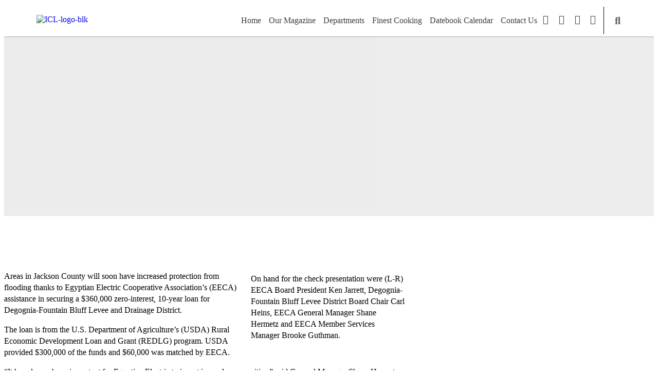

--- FILE ---
content_type: text/html; charset=UTF-8
request_url: https://icl.coop/egyptian-electric-lands-360000-redlg-loan/
body_size: 24980
content:
<!doctype html>
<html lang="en-US" prefix="og: http://ogp.me/ns# fb: http://ogp.me/ns/fb#">
<head>
	<meta charset="UTF-8">
	<meta name="viewport" content="width=device-width, initial-scale=1">
	<link rel="profile" href="https://gmpg.org/xfn/11">
	<title>Egyptian Electric lands $360,000 REDLG loan &#8211; Illinois Country Living Magazine</title>
<meta name='robots' content='max-image-preview:large' />
<link rel="alternate" type="application/rss+xml" title="Illinois Country Living Magazine &raquo; Feed" href="https://icl.coop/feed/" />
<link rel="alternate" type="application/rss+xml" title="Illinois Country Living Magazine &raquo; Comments Feed" href="https://icl.coop/comments/feed/" />
<link rel="alternate" title="oEmbed (JSON)" type="application/json+oembed" href="https://icl.coop/wp-json/oembed/1.0/embed?url=https%3A%2F%2Ficl.coop%2Fegyptian-electric-lands-360000-redlg-loan%2F" />
<link rel="alternate" title="oEmbed (XML)" type="text/xml+oembed" href="https://icl.coop/wp-json/oembed/1.0/embed?url=https%3A%2F%2Ficl.coop%2Fegyptian-electric-lands-360000-redlg-loan%2F&#038;format=xml" />
<script>(()=>{"use strict";const e=[400,500,600,700,800,900],t=e=>`wprm-min-${e}`,n=e=>`wprm-max-${e}`,s=new Set,o="ResizeObserver"in window,r=o?new ResizeObserver((e=>{for(const t of e)c(t.target)})):null,i=.5/(window.devicePixelRatio||1);function c(s){const o=s.getBoundingClientRect().width||0;for(let r=0;r<e.length;r++){const c=e[r],a=o<=c+i;o>c+i?s.classList.add(t(c)):s.classList.remove(t(c)),a?s.classList.add(n(c)):s.classList.remove(n(c))}}function a(e){s.has(e)||(s.add(e),r&&r.observe(e),c(e))}!function(e=document){e.querySelectorAll(".wprm-recipe").forEach(a)}();if(new MutationObserver((e=>{for(const t of e)for(const e of t.addedNodes)e instanceof Element&&(e.matches?.(".wprm-recipe")&&a(e),e.querySelectorAll?.(".wprm-recipe").forEach(a))})).observe(document.documentElement,{childList:!0,subtree:!0}),!o){let e=0;addEventListener("resize",(()=>{e&&cancelAnimationFrame(e),e=requestAnimationFrame((()=>s.forEach(c)))}),{passive:!0})}})();</script><!-- icl.coop is managing ads with Advanced Ads 2.0.16 – https://wpadvancedads.com/ --><script id="advads-ready">
			window.advanced_ads_ready=function(e,a){a=a||"complete";var d=function(e){return"interactive"===a?"loading"!==e:"complete"===e};d(document.readyState)?e():document.addEventListener("readystatechange",(function(a){d(a.target.readyState)&&e()}),{once:"interactive"===a})},window.advanced_ads_ready_queue=window.advanced_ads_ready_queue||[];		</script>
		<style id='wp-img-auto-sizes-contain-inline-css'>
img:is([sizes=auto i],[sizes^="auto," i]){contain-intrinsic-size:3000px 1500px}
/*# sourceURL=wp-img-auto-sizes-contain-inline-css */
</style>
<link rel='stylesheet' id='dce-animations-css' href='https://icl.coop/wp-content/plugins/dynamic-content-for-elementor/assets/css/animations.css' media='all' />

<link rel='stylesheet' id='formidable-css' href='https://icl.coop/wp-content/plugins/formidable/css/formidableforms.css' media='all' />
<style id='wp-emoji-styles-inline-css'>

	img.wp-smiley, img.emoji {
		display: inline !important;
		border: none !important;
		box-shadow: none !important;
		height: 1em !important;
		width: 1em !important;
		margin: 0 0.07em !important;
		vertical-align: -0.1em !important;
		background: none !important;
		padding: 0 !important;
	}
/*# sourceURL=wp-emoji-styles-inline-css */
</style>
<link rel='stylesheet' id='wp-block-library-css' href='https://icl.coop/wp-includes/css/dist/block-library/style.min.css' media='all' />
<link rel='stylesheet' id='wprm-public-css' href='https://icl.coop/wp-content/plugins/wp-recipe-maker/dist/public-modern.css' media='all' />
<style id='global-styles-inline-css'>
:root{--wp--preset--aspect-ratio--square: 1;--wp--preset--aspect-ratio--4-3: 4/3;--wp--preset--aspect-ratio--3-4: 3/4;--wp--preset--aspect-ratio--3-2: 3/2;--wp--preset--aspect-ratio--2-3: 2/3;--wp--preset--aspect-ratio--16-9: 16/9;--wp--preset--aspect-ratio--9-16: 9/16;--wp--preset--color--black: #000000;--wp--preset--color--cyan-bluish-gray: #abb8c3;--wp--preset--color--white: #ffffff;--wp--preset--color--pale-pink: #f78da7;--wp--preset--color--vivid-red: #cf2e2e;--wp--preset--color--luminous-vivid-orange: #ff6900;--wp--preset--color--luminous-vivid-amber: #fcb900;--wp--preset--color--light-green-cyan: #7bdcb5;--wp--preset--color--vivid-green-cyan: #00d084;--wp--preset--color--pale-cyan-blue: #8ed1fc;--wp--preset--color--vivid-cyan-blue: #0693e3;--wp--preset--color--vivid-purple: #9b51e0;--wp--preset--gradient--vivid-cyan-blue-to-vivid-purple: linear-gradient(135deg,rgb(6,147,227) 0%,rgb(155,81,224) 100%);--wp--preset--gradient--light-green-cyan-to-vivid-green-cyan: linear-gradient(135deg,rgb(122,220,180) 0%,rgb(0,208,130) 100%);--wp--preset--gradient--luminous-vivid-amber-to-luminous-vivid-orange: linear-gradient(135deg,rgb(252,185,0) 0%,rgb(255,105,0) 100%);--wp--preset--gradient--luminous-vivid-orange-to-vivid-red: linear-gradient(135deg,rgb(255,105,0) 0%,rgb(207,46,46) 100%);--wp--preset--gradient--very-light-gray-to-cyan-bluish-gray: linear-gradient(135deg,rgb(238,238,238) 0%,rgb(169,184,195) 100%);--wp--preset--gradient--cool-to-warm-spectrum: linear-gradient(135deg,rgb(74,234,220) 0%,rgb(151,120,209) 20%,rgb(207,42,186) 40%,rgb(238,44,130) 60%,rgb(251,105,98) 80%,rgb(254,248,76) 100%);--wp--preset--gradient--blush-light-purple: linear-gradient(135deg,rgb(255,206,236) 0%,rgb(152,150,240) 100%);--wp--preset--gradient--blush-bordeaux: linear-gradient(135deg,rgb(254,205,165) 0%,rgb(254,45,45) 50%,rgb(107,0,62) 100%);--wp--preset--gradient--luminous-dusk: linear-gradient(135deg,rgb(255,203,112) 0%,rgb(199,81,192) 50%,rgb(65,88,208) 100%);--wp--preset--gradient--pale-ocean: linear-gradient(135deg,rgb(255,245,203) 0%,rgb(182,227,212) 50%,rgb(51,167,181) 100%);--wp--preset--gradient--electric-grass: linear-gradient(135deg,rgb(202,248,128) 0%,rgb(113,206,126) 100%);--wp--preset--gradient--midnight: linear-gradient(135deg,rgb(2,3,129) 0%,rgb(40,116,252) 100%);--wp--preset--font-size--small: 13px;--wp--preset--font-size--medium: 20px;--wp--preset--font-size--large: 36px;--wp--preset--font-size--x-large: 42px;--wp--preset--spacing--20: 0.44rem;--wp--preset--spacing--30: 0.67rem;--wp--preset--spacing--40: 1rem;--wp--preset--spacing--50: 1.5rem;--wp--preset--spacing--60: 2.25rem;--wp--preset--spacing--70: 3.38rem;--wp--preset--spacing--80: 5.06rem;--wp--preset--shadow--natural: 6px 6px 9px rgba(0, 0, 0, 0.2);--wp--preset--shadow--deep: 12px 12px 50px rgba(0, 0, 0, 0.4);--wp--preset--shadow--sharp: 6px 6px 0px rgba(0, 0, 0, 0.2);--wp--preset--shadow--outlined: 6px 6px 0px -3px rgb(255, 255, 255), 6px 6px rgb(0, 0, 0);--wp--preset--shadow--crisp: 6px 6px 0px rgb(0, 0, 0);}:root { --wp--style--global--content-size: 800px;--wp--style--global--wide-size: 1200px; }:where(body) { margin: 0; }.wp-site-blocks > .alignleft { float: left; margin-right: 2em; }.wp-site-blocks > .alignright { float: right; margin-left: 2em; }.wp-site-blocks > .aligncenter { justify-content: center; margin-left: auto; margin-right: auto; }:where(.wp-site-blocks) > * { margin-block-start: 24px; margin-block-end: 0; }:where(.wp-site-blocks) > :first-child { margin-block-start: 0; }:where(.wp-site-blocks) > :last-child { margin-block-end: 0; }:root { --wp--style--block-gap: 24px; }:root :where(.is-layout-flow) > :first-child{margin-block-start: 0;}:root :where(.is-layout-flow) > :last-child{margin-block-end: 0;}:root :where(.is-layout-flow) > *{margin-block-start: 24px;margin-block-end: 0;}:root :where(.is-layout-constrained) > :first-child{margin-block-start: 0;}:root :where(.is-layout-constrained) > :last-child{margin-block-end: 0;}:root :where(.is-layout-constrained) > *{margin-block-start: 24px;margin-block-end: 0;}:root :where(.is-layout-flex){gap: 24px;}:root :where(.is-layout-grid){gap: 24px;}.is-layout-flow > .alignleft{float: left;margin-inline-start: 0;margin-inline-end: 2em;}.is-layout-flow > .alignright{float: right;margin-inline-start: 2em;margin-inline-end: 0;}.is-layout-flow > .aligncenter{margin-left: auto !important;margin-right: auto !important;}.is-layout-constrained > .alignleft{float: left;margin-inline-start: 0;margin-inline-end: 2em;}.is-layout-constrained > .alignright{float: right;margin-inline-start: 2em;margin-inline-end: 0;}.is-layout-constrained > .aligncenter{margin-left: auto !important;margin-right: auto !important;}.is-layout-constrained > :where(:not(.alignleft):not(.alignright):not(.alignfull)){max-width: var(--wp--style--global--content-size);margin-left: auto !important;margin-right: auto !important;}.is-layout-constrained > .alignwide{max-width: var(--wp--style--global--wide-size);}body .is-layout-flex{display: flex;}.is-layout-flex{flex-wrap: wrap;align-items: center;}.is-layout-flex > :is(*, div){margin: 0;}body .is-layout-grid{display: grid;}.is-layout-grid > :is(*, div){margin: 0;}body{padding-top: 0px;padding-right: 0px;padding-bottom: 0px;padding-left: 0px;}a:where(:not(.wp-element-button)){text-decoration: underline;}:root :where(.wp-element-button, .wp-block-button__link){background-color: #32373c;border-width: 0;color: #fff;font-family: inherit;font-size: inherit;font-style: inherit;font-weight: inherit;letter-spacing: inherit;line-height: inherit;padding-top: calc(0.667em + 2px);padding-right: calc(1.333em + 2px);padding-bottom: calc(0.667em + 2px);padding-left: calc(1.333em + 2px);text-decoration: none;text-transform: inherit;}.has-black-color{color: var(--wp--preset--color--black) !important;}.has-cyan-bluish-gray-color{color: var(--wp--preset--color--cyan-bluish-gray) !important;}.has-white-color{color: var(--wp--preset--color--white) !important;}.has-pale-pink-color{color: var(--wp--preset--color--pale-pink) !important;}.has-vivid-red-color{color: var(--wp--preset--color--vivid-red) !important;}.has-luminous-vivid-orange-color{color: var(--wp--preset--color--luminous-vivid-orange) !important;}.has-luminous-vivid-amber-color{color: var(--wp--preset--color--luminous-vivid-amber) !important;}.has-light-green-cyan-color{color: var(--wp--preset--color--light-green-cyan) !important;}.has-vivid-green-cyan-color{color: var(--wp--preset--color--vivid-green-cyan) !important;}.has-pale-cyan-blue-color{color: var(--wp--preset--color--pale-cyan-blue) !important;}.has-vivid-cyan-blue-color{color: var(--wp--preset--color--vivid-cyan-blue) !important;}.has-vivid-purple-color{color: var(--wp--preset--color--vivid-purple) !important;}.has-black-background-color{background-color: var(--wp--preset--color--black) !important;}.has-cyan-bluish-gray-background-color{background-color: var(--wp--preset--color--cyan-bluish-gray) !important;}.has-white-background-color{background-color: var(--wp--preset--color--white) !important;}.has-pale-pink-background-color{background-color: var(--wp--preset--color--pale-pink) !important;}.has-vivid-red-background-color{background-color: var(--wp--preset--color--vivid-red) !important;}.has-luminous-vivid-orange-background-color{background-color: var(--wp--preset--color--luminous-vivid-orange) !important;}.has-luminous-vivid-amber-background-color{background-color: var(--wp--preset--color--luminous-vivid-amber) !important;}.has-light-green-cyan-background-color{background-color: var(--wp--preset--color--light-green-cyan) !important;}.has-vivid-green-cyan-background-color{background-color: var(--wp--preset--color--vivid-green-cyan) !important;}.has-pale-cyan-blue-background-color{background-color: var(--wp--preset--color--pale-cyan-blue) !important;}.has-vivid-cyan-blue-background-color{background-color: var(--wp--preset--color--vivid-cyan-blue) !important;}.has-vivid-purple-background-color{background-color: var(--wp--preset--color--vivid-purple) !important;}.has-black-border-color{border-color: var(--wp--preset--color--black) !important;}.has-cyan-bluish-gray-border-color{border-color: var(--wp--preset--color--cyan-bluish-gray) !important;}.has-white-border-color{border-color: var(--wp--preset--color--white) !important;}.has-pale-pink-border-color{border-color: var(--wp--preset--color--pale-pink) !important;}.has-vivid-red-border-color{border-color: var(--wp--preset--color--vivid-red) !important;}.has-luminous-vivid-orange-border-color{border-color: var(--wp--preset--color--luminous-vivid-orange) !important;}.has-luminous-vivid-amber-border-color{border-color: var(--wp--preset--color--luminous-vivid-amber) !important;}.has-light-green-cyan-border-color{border-color: var(--wp--preset--color--light-green-cyan) !important;}.has-vivid-green-cyan-border-color{border-color: var(--wp--preset--color--vivid-green-cyan) !important;}.has-pale-cyan-blue-border-color{border-color: var(--wp--preset--color--pale-cyan-blue) !important;}.has-vivid-cyan-blue-border-color{border-color: var(--wp--preset--color--vivid-cyan-blue) !important;}.has-vivid-purple-border-color{border-color: var(--wp--preset--color--vivid-purple) !important;}.has-vivid-cyan-blue-to-vivid-purple-gradient-background{background: var(--wp--preset--gradient--vivid-cyan-blue-to-vivid-purple) !important;}.has-light-green-cyan-to-vivid-green-cyan-gradient-background{background: var(--wp--preset--gradient--light-green-cyan-to-vivid-green-cyan) !important;}.has-luminous-vivid-amber-to-luminous-vivid-orange-gradient-background{background: var(--wp--preset--gradient--luminous-vivid-amber-to-luminous-vivid-orange) !important;}.has-luminous-vivid-orange-to-vivid-red-gradient-background{background: var(--wp--preset--gradient--luminous-vivid-orange-to-vivid-red) !important;}.has-very-light-gray-to-cyan-bluish-gray-gradient-background{background: var(--wp--preset--gradient--very-light-gray-to-cyan-bluish-gray) !important;}.has-cool-to-warm-spectrum-gradient-background{background: var(--wp--preset--gradient--cool-to-warm-spectrum) !important;}.has-blush-light-purple-gradient-background{background: var(--wp--preset--gradient--blush-light-purple) !important;}.has-blush-bordeaux-gradient-background{background: var(--wp--preset--gradient--blush-bordeaux) !important;}.has-luminous-dusk-gradient-background{background: var(--wp--preset--gradient--luminous-dusk) !important;}.has-pale-ocean-gradient-background{background: var(--wp--preset--gradient--pale-ocean) !important;}.has-electric-grass-gradient-background{background: var(--wp--preset--gradient--electric-grass) !important;}.has-midnight-gradient-background{background: var(--wp--preset--gradient--midnight) !important;}.has-small-font-size{font-size: var(--wp--preset--font-size--small) !important;}.has-medium-font-size{font-size: var(--wp--preset--font-size--medium) !important;}.has-large-font-size{font-size: var(--wp--preset--font-size--large) !important;}.has-x-large-font-size{font-size: var(--wp--preset--font-size--x-large) !important;}
:root :where(.wp-block-pullquote){font-size: 1.5em;line-height: 1.6;}
/*# sourceURL=global-styles-inline-css */
</style>
<link rel='stylesheet' id='dce-style-css' href='https://icl.coop/wp-content/plugins/dynamic-content-for-elementor/assets/css/style.min.css' media='all' />
<link rel='stylesheet' id='dce-hidden-label-css' href='https://icl.coop/wp-content/plugins/dynamic-content-for-elementor/assets/css/hidden-label.min.css' media='all' />
<link rel='stylesheet' id='dce-dynamic-visibility-css' href='https://icl.coop/wp-content/plugins/dynamic-content-for-elementor/assets/css/dynamic-visibility.min.css' media='all' />
<link rel='stylesheet' id='dce-tooltip-css' href='https://icl.coop/wp-content/plugins/dynamic-content-for-elementor/assets/css/tooltip.min.css' media='all' />
<link rel='stylesheet' id='dce-pageScroll-css' href='https://icl.coop/wp-content/plugins/dynamic-content-for-elementor/assets/css/page-scroll.min.css' media='all' />
<link rel='stylesheet' id='dce-reveal-css' href='https://icl.coop/wp-content/plugins/dynamic-content-for-elementor/assets/css/reveal.min.css' media='all' />
<link rel='stylesheet' id='dce-plyr-css' href='https://icl.coop/wp-content/plugins/dynamic-content-for-elementor/assets/node/plyr/plyr.css' media='all' />
<link rel='stylesheet' id='hello-elementor-css' href='https://icl.coop/wp-content/themes/hello-elementor/style.css' media='all' />
<link rel='stylesheet' id='child-style-css' href='https://icl.coop/wp-content/themes/eg-hello-child/style.css' media='all' />
<link rel='stylesheet' id='hello-elementor-theme-style-css' href='https://icl.coop/wp-content/themes/hello-elementor/assets/css/theme.css' media='all' />
<link rel='stylesheet' id='hello-elementor-header-footer-css' href='https://icl.coop/wp-content/themes/hello-elementor/assets/css/header-footer.css' media='all' />
<link rel='stylesheet' id='elementor-frontend-css' href='https://icl.coop/wp-content/plugins/elementor/assets/css/frontend.min.css' media='all' />
<style id='elementor-frontend-inline-css'>
.elementor-29795 .elementor-element.elementor-element-120f5923:not(.elementor-motion-effects-element-type-background) > .elementor-widget-wrap, .elementor-29795 .elementor-element.elementor-element-120f5923 > .elementor-widget-wrap > .elementor-motion-effects-container > .elementor-motion-effects-layer{background-image:url("https://icl.coop/wp-content/uploads/2018/07/REDLG.jpg");}.elementor-29795 .elementor-element.elementor-element-694fef7d:not(.elementor-motion-effects-element-type-background) > .elementor-widget-wrap, .elementor-29795 .elementor-element.elementor-element-694fef7d > .elementor-widget-wrap > .elementor-motion-effects-container > .elementor-motion-effects-layer{background-image:url("https://icl.coop/wp-content/uploads/2018/07/REDLG.jpg");}
/*# sourceURL=elementor-frontend-inline-css */
</style>
<link rel='stylesheet' id='widget-image-css' href='https://icl.coop/wp-content/plugins/elementor/assets/css/widget-image.min.css' media='all' />
<link rel='stylesheet' id='widget-nav-menu-css' href='https://icl.coop/wp-content/plugins/elementor-pro/assets/css/widget-nav-menu.min.css' media='all' />
<link rel='stylesheet' id='widget-social-icons-css' href='https://icl.coop/wp-content/plugins/elementor/assets/css/widget-social-icons.min.css' media='all' />
<link rel='stylesheet' id='e-apple-webkit-css' href='https://icl.coop/wp-content/plugins/elementor/assets/css/conditionals/apple-webkit.min.css' media='all' />
<link rel='stylesheet' id='widget-search-form-css' href='https://icl.coop/wp-content/plugins/elementor-pro/assets/css/widget-search-form.min.css' media='all' />
<link rel='stylesheet' id='elementor-icons-shared-0-css' href='https://icl.coop/wp-content/plugins/elementor/assets/lib/font-awesome/css/fontawesome.min.css' media='all' />
<link rel='stylesheet' id='elementor-icons-fa-solid-css' href='https://icl.coop/wp-content/plugins/elementor/assets/lib/font-awesome/css/solid.min.css' media='all' />
<link rel='stylesheet' id='e-animation-fadeIn-css' href='https://icl.coop/wp-content/plugins/elementor/assets/lib/animations/styles/fadeIn.min.css' media='all' />
<link rel='stylesheet' id='widget-heading-css' href='https://icl.coop/wp-content/plugins/elementor/assets/css/widget-heading.min.css' media='all' />
<link rel='stylesheet' id='widget-post-info-css' href='https://icl.coop/wp-content/plugins/elementor-pro/assets/css/widget-post-info.min.css' media='all' />
<link rel='stylesheet' id='widget-icon-list-css' href='https://icl.coop/wp-content/plugins/elementor/assets/css/widget-icon-list.min.css' media='all' />
<link rel='stylesheet' id='elementor-icons-fa-regular-css' href='https://icl.coop/wp-content/plugins/elementor/assets/lib/font-awesome/css/regular.min.css' media='all' />
<link rel='stylesheet' id='dce-acf-relationship-old-version-css' href='https://icl.coop/wp-content/plugins/dynamic-content-for-elementor/assets/css/acf-relationship-old-version.min.css' media='all' />
<link rel='stylesheet' id='e-animation-fadeInDown-css' href='https://icl.coop/wp-content/plugins/elementor/assets/lib/animations/styles/fadeInDown.min.css' media='all' />
<link rel='stylesheet' id='widget-spacer-css' href='https://icl.coop/wp-content/plugins/elementor/assets/css/widget-spacer.min.css' media='all' />
<link rel='stylesheet' id='widget-post-navigation-css' href='https://icl.coop/wp-content/plugins/elementor-pro/assets/css/widget-post-navigation.min.css' media='all' />
<link rel='stylesheet' id='e-animation-fadeInUp-css' href='https://icl.coop/wp-content/plugins/elementor/assets/lib/animations/styles/fadeInUp.min.css' media='all' />
<link rel='stylesheet' id='widget-posts-css' href='https://icl.coop/wp-content/plugins/elementor-pro/assets/css/widget-posts.min.css' media='all' />
<link rel='stylesheet' id='elementor-icons-css' href='https://icl.coop/wp-content/plugins/elementor/assets/lib/eicons/css/elementor-icons.min.css' media='all' />
<link rel='stylesheet' id='elementor-post-26489-css' href='https://icl.coop/wp-content/uploads/elementor/css/post-26489.css' media='all' />
<link rel='stylesheet' id='dashicons-css' href='https://icl.coop/wp-includes/css/dashicons.min.css' media='all' />
<link rel='stylesheet' id='elementor-post-26970-css' href='https://icl.coop/wp-content/uploads/elementor/css/post-26970.css' media='all' />
<link rel='stylesheet' id='elementor-post-27055-css' href='https://icl.coop/wp-content/uploads/elementor/css/post-27055.css' media='all' />
<link rel='stylesheet' id='elementor-post-29795-css' href='https://icl.coop/wp-content/uploads/elementor/css/post-29795.css' media='all' />
<link rel='stylesheet' id='searchwp-forms-css' href='https://icl.coop/wp-content/plugins/searchwp/assets/css/frontend/search-forms.min.css' media='all' />
<link rel='stylesheet' id='elementor-gf-local-oswald-css' href='https://icl.coop/wp-content/uploads/elementor/google-fonts/css/oswald.css' media='all' />
<link rel='stylesheet' id='elementor-gf-local-vollkorn-css' href='https://icl.coop/wp-content/uploads/elementor/google-fonts/css/vollkorn.css' media='all' />
<link rel='stylesheet' id='elementor-gf-local-prompt-css' href='https://icl.coop/wp-content/uploads/elementor/google-fonts/css/prompt.css' media='all' />
<link rel='stylesheet' id='elementor-icons-fa-brands-css' href='https://icl.coop/wp-content/plugins/elementor/assets/lib/font-awesome/css/brands.min.css' media='all' />
<script src="https://icl.coop/wp-includes/js/jquery/jquery.min.js" id="jquery-core-js"></script>
<script src="https://icl.coop/wp-includes/js/jquery/jquery-migrate.min.js" id="jquery-migrate-js"></script>
<link rel="https://api.w.org/" href="https://icl.coop/wp-json/" /><link rel="alternate" title="JSON" type="application/json" href="https://icl.coop/wp-json/wp/v2/posts/16912" /><link rel="EditURI" type="application/rsd+xml" title="RSD" href="https://icl.coop/xmlrpc.php?rsd" />

<link rel="canonical" href="https://icl.coop/egyptian-electric-lands-360000-redlg-loan/" />
<link rel='shortlink' href='https://icl.coop/?p=16912' />
<style type="text/css"> .tippy-box[data-theme~="wprm"] { background-color: #333333; color: #FFFFFF; } .tippy-box[data-theme~="wprm"][data-placement^="top"] > .tippy-arrow::before { border-top-color: #333333; } .tippy-box[data-theme~="wprm"][data-placement^="bottom"] > .tippy-arrow::before { border-bottom-color: #333333; } .tippy-box[data-theme~="wprm"][data-placement^="left"] > .tippy-arrow::before { border-left-color: #333333; } .tippy-box[data-theme~="wprm"][data-placement^="right"] > .tippy-arrow::before { border-right-color: #333333; } .tippy-box[data-theme~="wprm"] a { color: #FFFFFF; } .wprm-comment-rating svg { width: 18px !important; height: 18px !important; } img.wprm-comment-rating { width: 90px !important; height: 18px !important; } body { --comment-rating-star-color: #343434; } body { --wprm-popup-font-size: 16px; } body { --wprm-popup-background: #ffffff; } body { --wprm-popup-title: #000000; } body { --wprm-popup-content: #444444; } body { --wprm-popup-button-background: #444444; } body { --wprm-popup-button-text: #ffffff; } body { --wprm-popup-accent: #747B2D; }.wprm-recipe.wprm-recipe-template-classic {
    font-family: 'Oswald';
}

h2.wprm-recipe-name.wprm-block-text-bold {font-family: 'Oswald';font-weight: lighter;}

h3.wprm-recipe-header.wprm-recipe-ingredients-header.wprm-block-text-bold.wprm-align-left.wprm-header-decoration-none {font-family: 'Oswald';}

.wprm-recipe-ingredient-group {
    font-family: 'Oswald';
}

ul.wprm-recipe-ingredients li {
    font-family: 'Oswald';
}

h3.wprm-recipe-header.wprm-recipe-instructions-header.wprm-block-text-bold.wprm-align-left.wprm-header-decoration-none {}

h3.wprm-recipe-header.wprm-recipe-instructions-header.wprm-block-text-bold.wprm-align-left.wprm-header-decoration-none {
    font-family: 'Oswald';
}

li#wprm-recipe-27845-step-0-0 {}

ul.wprm-recipe-instructions li {
    font-family: 'Oswald';
}

h3.wprm-recipe-header.wprm-recipe-notes-header.wprm-block-text-bold.wprm-align-left.wprm-header-decoration-none {
    font-family: 'Oswald';
}

.wprm-recipe-notes {
    font-family: 'Oswald';
}</style><style type="text/css">.wprm-glossary-term {color: #5A822B;text-decoration: underline;cursor: help;}</style><script>document.documentElement.className += " js";</script>
			<style>
				.e-con.e-parent:nth-of-type(n+4):not(.e-lazyloaded):not(.e-no-lazyload),
				.e-con.e-parent:nth-of-type(n+4):not(.e-lazyloaded):not(.e-no-lazyload) * {
					background-image: none !important;
				}
				@media screen and (max-height: 1024px) {
					.e-con.e-parent:nth-of-type(n+3):not(.e-lazyloaded):not(.e-no-lazyload),
					.e-con.e-parent:nth-of-type(n+3):not(.e-lazyloaded):not(.e-no-lazyload) * {
						background-image: none !important;
					}
				}
				@media screen and (max-height: 640px) {
					.e-con.e-parent:nth-of-type(n+2):not(.e-lazyloaded):not(.e-no-lazyload),
					.e-con.e-parent:nth-of-type(n+2):not(.e-lazyloaded):not(.e-no-lazyload) * {
						background-image: none !important;
					}
				}
			</style>
			<link rel="icon" href="https://icl.coop/wp-content/uploads/2020/04/cropped-ICL-ico-100x100.png" sizes="32x32" />
<link rel="icon" href="https://icl.coop/wp-content/uploads/2020/04/cropped-ICL-ico-300x300.png" sizes="192x192" />
<link rel="apple-touch-icon" href="https://icl.coop/wp-content/uploads/2020/04/cropped-ICL-ico-300x300.png" />
<meta name="msapplication-TileImage" content="https://icl.coop/wp-content/uploads/2020/04/cropped-ICL-ico-300x300.png" />

<!-- START - Open Graph and Twitter Card Tags 3.3.7 -->
 <!-- Facebook Open Graph -->
  <meta property="og:locale" content="en_US"/>
  <meta property="og:site_name" content="Illinois Country Living Magazine"/>
  <meta property="og:title" content="Egyptian Electric lands $360,000 REDLG loan"/>
  <meta property="og:url" content="https://icl.coop/egyptian-electric-lands-360000-redlg-loan/"/>
  <meta property="og:type" content="article"/>
  <meta property="og:description" content="Areas in Jackson County will soon have increased protection from flooding thanks to Egyptian Electric Cooperative Association’s (EECA) assistance in securing a $360,000 zero-interest, 10-year loan for Degognia-Fountain Bluff Levee and Drainage District.
The loan is from the U.S. Department of Agric"/>
  <meta property="og:image" content="https://icl.coop/wp-content/uploads/2018/07/REDLG.jpg"/>
  <meta property="og:image:url" content="https://icl.coop/wp-content/uploads/2018/07/REDLG.jpg"/>
  <meta property="og:image:secure_url" content="https://icl.coop/wp-content/uploads/2018/07/REDLG.jpg"/>
 <!-- Google+ / Schema.org -->
 <!-- Twitter Cards -->
  <meta name="twitter:title" content="Egyptian Electric lands $360,000 REDLG loan"/>
  <meta name="twitter:url" content="https://icl.coop/egyptian-electric-lands-360000-redlg-loan/"/>
  <meta name="twitter:description" content="Areas in Jackson County will soon have increased protection from flooding thanks to Egyptian Electric Cooperative Association’s (EECA) assistance in securing a $360,000 zero-interest, 10-year loan for Degognia-Fountain Bluff Levee and Drainage District.
The loan is from the U.S. Department of Agric"/>
  <meta name="twitter:image" content="https://icl.coop/wp-content/uploads/2018/07/REDLG.jpg"/>
  <meta name="twitter:card" content="summary_large_image"/>
 <!-- SEO -->
 <!-- Misc. tags -->
 <!-- is_singular -->
<!-- END - Open Graph and Twitter Card Tags 3.3.7 -->
	
</head>
<body class="wp-singular post-template-default single single-post postid-16912 single-format-standard wp-embed-responsive wp-theme-hello-elementor wp-child-theme-eg-hello-child hello-elementor-default elementor-default elementor-kit-26489 aa-prefix-advads- elementor-page-29795">


<a class="skip-link screen-reader-text" href="#content">Skip to content</a>

		<header data-elementor-type="header" data-elementor-id="26970" class="elementor elementor-26970 elementor-location-header" data-elementor-post-type="elementor_library">
					<section data-dce-background-color="#FFFFFFAD" class="elementor-section elementor-top-section elementor-element elementor-element-71fe9c5 elementor-section-full_width elementor-section-height-min-height elementor-section-items-stretch elementor-section-height-default" data-id="71fe9c5" data-element_type="section" data-settings="{&quot;background_background&quot;:&quot;gradient&quot;}">
						<div class="elementor-container elementor-column-gap-default">
					<div class="elementor-column elementor-col-33 elementor-top-column elementor-element elementor-element-1478ac39" data-id="1478ac39" data-element_type="column">
			<div class="elementor-widget-wrap elementor-element-populated">
						<div class="elementor-element elementor-element-37f925a4 dce_masking-none elementor-widget elementor-widget-image" data-id="37f925a4" data-element_type="widget" data-widget_type="image.default">
				<div class="elementor-widget-container">
																<a href="https://icl.coop">
							<img src="https://icl.coop/wp-content/uploads/elementor/thumbs/ICL-logo-blk-qaybolyxuv9scxh98xmvpk7fnlqvwi1c68xjwtm874.png" title="ICL-logo-blk" alt="ICL-logo-blk" loading="lazy" />								</a>
															</div>
				</div>
					</div>
		</div>
				<div class="elementor-column elementor-col-33 elementor-top-column elementor-element elementor-element-61b576e" data-id="61b576e" data-element_type="column">
			<div class="elementor-widget-wrap elementor-element-populated">
						<div class="elementor-element elementor-element-1cd943c5 elementor-nav-menu__align-end elementor-nav-menu--stretch elementor-nav-menu__text-align-center elementor-widget__width-auto elementor-nav-menu--dropdown-tablet elementor-nav-menu--toggle elementor-nav-menu--burger elementor-widget elementor-widget-nav-menu" data-id="1cd943c5" data-element_type="widget" data-settings="{&quot;full_width&quot;:&quot;stretch&quot;,&quot;submenu_icon&quot;:{&quot;value&quot;:&quot;&lt;i class=\&quot;fas e-plus-icon\&quot; aria-hidden=\&quot;true\&quot;&gt;&lt;\/i&gt;&quot;,&quot;library&quot;:&quot;&quot;},&quot;layout&quot;:&quot;horizontal&quot;,&quot;toggle&quot;:&quot;burger&quot;}" data-widget_type="nav-menu.default">
				<div class="elementor-widget-container">
								<nav aria-label="Menu" class="elementor-nav-menu--main elementor-nav-menu__container elementor-nav-menu--layout-horizontal e--pointer-text e--animation-none">
				<ul id="menu-1-1cd943c5" class="elementor-nav-menu"><li class="menu-item menu-item-type-post_type menu-item-object-page menu-item-home menu-item-223"><a href="https://icl.coop/" class="elementor-item">Home</a></li>
<li class="menu-item menu-item-type-custom menu-item-object-custom menu-item-has-children menu-item-487"><a href="#" class="elementor-item elementor-item-anchor">Our Magazine</a>
<ul class="sub-menu elementor-nav-menu--dropdown">
	<li class="menu-item menu-item-type-post_type menu-item-object-page menu-item-27988"><a href="https://icl.coop/icl-issues/" class="elementor-sub-item">Magazine Issues</a></li>
	<li class="menu-item menu-item-type-taxonomy menu-item-object-category menu-item-1302"><a href="https://icl.coop/category/feature-stories/" class="elementor-sub-item">Feature Stories</a></li>
	<li class="menu-item menu-item-type-taxonomy menu-item-object-category current-post-ancestor current-menu-parent current-post-parent menu-item-486"><a href="https://icl.coop/category/currents/" class="elementor-sub-item">Currents</a></li>
</ul>
</li>
<li class="menu-item menu-item-type-custom menu-item-object-custom menu-item-has-children menu-item-27207"><a href="#" class="elementor-item elementor-item-anchor">Departments</a>
<ul class="sub-menu elementor-nav-menu--dropdown">
	<li class="menu-item menu-item-type-taxonomy menu-item-object-category menu-item-7897"><a href="https://icl.coop/category/energy-solutions/" class="elementor-sub-item">Energy Solutions</a></li>
	<li class="menu-item menu-item-type-taxonomy menu-item-object-category menu-item-7895"><a href="https://icl.coop/category/first-thoughts/" class="elementor-sub-item">First Thoughts</a></li>
	<li class="menu-item menu-item-type-taxonomy menu-item-object-category menu-item-27904"><a href="https://icl.coop/category/garden-wise/" class="elementor-sub-item">Garden Wise</a></li>
	<li class="menu-item menu-item-type-taxonomy menu-item-object-category menu-item-7896"><a href="https://icl.coop/category/powered-up/" class="elementor-sub-item">Powered Up</a></li>
	<li class="menu-item menu-item-type-taxonomy menu-item-object-category menu-item-27903"><a href="https://icl.coop/category/prairie-table/" class="elementor-sub-item">Prairie Table</a></li>
	<li class="menu-item menu-item-type-taxonomy menu-item-object-category menu-item-7898"><a href="https://icl.coop/category/safety-check/" class="elementor-sub-item">Safety Check</a></li>
	<li class="menu-item menu-item-type-taxonomy menu-item-object-category menu-item-29635"><a href="https://icl.coop/category/snapshots/" class="elementor-sub-item">SnapShots</a></li>
	<li class="menu-item menu-item-type-taxonomy menu-item-object-category menu-item-40061"><a href="https://icl.coop/category/support-local/" class="elementor-sub-item">Support Local</a></li>
</ul>
</li>
<li class="menu-item menu-item-type-taxonomy menu-item-object-category menu-item-229"><a href="https://icl.coop/category/finest-cooking/" class="elementor-item">Finest Cooking</a></li>
<li class="menu-item menu-item-type-post_type menu-item-object-page menu-item-has-children menu-item-23375"><a href="https://icl.coop/datebook-calendar/" class="elementor-item">Datebook Calendar</a>
<ul class="sub-menu elementor-nav-menu--dropdown">
	<li class="menu-item menu-item-type-post_type menu-item-object-page menu-item-23374"><a href="https://icl.coop/datebook-event-list/" class="elementor-sub-item">Datebook Event List</a></li>
	<li class="menu-item menu-item-type-post_type menu-item-object-page menu-item-23376"><a href="https://icl.coop/submit-your-event/" class="elementor-sub-item">Submit Your Event</a></li>
</ul>
</li>
<li class="menu-item menu-item-type-post_type menu-item-object-page menu-item-has-children menu-item-24"><a href="https://icl.coop/contact-us/" class="elementor-item">Contact Us</a>
<ul class="sub-menu elementor-nav-menu--dropdown">
	<li class="menu-item menu-item-type-post_type menu-item-object-page menu-item-33028"><a href="https://icl.coop/hiddenobject/" class="elementor-sub-item">Hidden Object</a></li>
	<li class="menu-item menu-item-type-custom menu-item-object-custom menu-item-45182"><a href="https://icl.coop/local/" class="elementor-sub-item">Support Local Suggestion</a></li>
</ul>
</li>
</ul>			</nav>
					<div class="elementor-menu-toggle" role="button" tabindex="0" aria-label="Menu Toggle" aria-expanded="false">
			<i aria-hidden="true" role="presentation" class="elementor-menu-toggle__icon--open eicon-menu-bar"></i><i aria-hidden="true" role="presentation" class="elementor-menu-toggle__icon--close eicon-close"></i>		</div>
					<nav class="elementor-nav-menu--dropdown elementor-nav-menu__container" aria-hidden="true">
				<ul id="menu-2-1cd943c5" class="elementor-nav-menu"><li class="menu-item menu-item-type-post_type menu-item-object-page menu-item-home menu-item-223"><a href="https://icl.coop/" class="elementor-item" tabindex="-1">Home</a></li>
<li class="menu-item menu-item-type-custom menu-item-object-custom menu-item-has-children menu-item-487"><a href="#" class="elementor-item elementor-item-anchor" tabindex="-1">Our Magazine</a>
<ul class="sub-menu elementor-nav-menu--dropdown">
	<li class="menu-item menu-item-type-post_type menu-item-object-page menu-item-27988"><a href="https://icl.coop/icl-issues/" class="elementor-sub-item" tabindex="-1">Magazine Issues</a></li>
	<li class="menu-item menu-item-type-taxonomy menu-item-object-category menu-item-1302"><a href="https://icl.coop/category/feature-stories/" class="elementor-sub-item" tabindex="-1">Feature Stories</a></li>
	<li class="menu-item menu-item-type-taxonomy menu-item-object-category current-post-ancestor current-menu-parent current-post-parent menu-item-486"><a href="https://icl.coop/category/currents/" class="elementor-sub-item" tabindex="-1">Currents</a></li>
</ul>
</li>
<li class="menu-item menu-item-type-custom menu-item-object-custom menu-item-has-children menu-item-27207"><a href="#" class="elementor-item elementor-item-anchor" tabindex="-1">Departments</a>
<ul class="sub-menu elementor-nav-menu--dropdown">
	<li class="menu-item menu-item-type-taxonomy menu-item-object-category menu-item-7897"><a href="https://icl.coop/category/energy-solutions/" class="elementor-sub-item" tabindex="-1">Energy Solutions</a></li>
	<li class="menu-item menu-item-type-taxonomy menu-item-object-category menu-item-7895"><a href="https://icl.coop/category/first-thoughts/" class="elementor-sub-item" tabindex="-1">First Thoughts</a></li>
	<li class="menu-item menu-item-type-taxonomy menu-item-object-category menu-item-27904"><a href="https://icl.coop/category/garden-wise/" class="elementor-sub-item" tabindex="-1">Garden Wise</a></li>
	<li class="menu-item menu-item-type-taxonomy menu-item-object-category menu-item-7896"><a href="https://icl.coop/category/powered-up/" class="elementor-sub-item" tabindex="-1">Powered Up</a></li>
	<li class="menu-item menu-item-type-taxonomy menu-item-object-category menu-item-27903"><a href="https://icl.coop/category/prairie-table/" class="elementor-sub-item" tabindex="-1">Prairie Table</a></li>
	<li class="menu-item menu-item-type-taxonomy menu-item-object-category menu-item-7898"><a href="https://icl.coop/category/safety-check/" class="elementor-sub-item" tabindex="-1">Safety Check</a></li>
	<li class="menu-item menu-item-type-taxonomy menu-item-object-category menu-item-29635"><a href="https://icl.coop/category/snapshots/" class="elementor-sub-item" tabindex="-1">SnapShots</a></li>
	<li class="menu-item menu-item-type-taxonomy menu-item-object-category menu-item-40061"><a href="https://icl.coop/category/support-local/" class="elementor-sub-item" tabindex="-1">Support Local</a></li>
</ul>
</li>
<li class="menu-item menu-item-type-taxonomy menu-item-object-category menu-item-229"><a href="https://icl.coop/category/finest-cooking/" class="elementor-item" tabindex="-1">Finest Cooking</a></li>
<li class="menu-item menu-item-type-post_type menu-item-object-page menu-item-has-children menu-item-23375"><a href="https://icl.coop/datebook-calendar/" class="elementor-item" tabindex="-1">Datebook Calendar</a>
<ul class="sub-menu elementor-nav-menu--dropdown">
	<li class="menu-item menu-item-type-post_type menu-item-object-page menu-item-23374"><a href="https://icl.coop/datebook-event-list/" class="elementor-sub-item" tabindex="-1">Datebook Event List</a></li>
	<li class="menu-item menu-item-type-post_type menu-item-object-page menu-item-23376"><a href="https://icl.coop/submit-your-event/" class="elementor-sub-item" tabindex="-1">Submit Your Event</a></li>
</ul>
</li>
<li class="menu-item menu-item-type-post_type menu-item-object-page menu-item-has-children menu-item-24"><a href="https://icl.coop/contact-us/" class="elementor-item" tabindex="-1">Contact Us</a>
<ul class="sub-menu elementor-nav-menu--dropdown">
	<li class="menu-item menu-item-type-post_type menu-item-object-page menu-item-33028"><a href="https://icl.coop/hiddenobject/" class="elementor-sub-item" tabindex="-1">Hidden Object</a></li>
	<li class="menu-item menu-item-type-custom menu-item-object-custom menu-item-45182"><a href="https://icl.coop/local/" class="elementor-sub-item" tabindex="-1">Support Local Suggestion</a></li>
</ul>
</li>
</ul>			</nav>
						</div>
				</div>
				<div class="elementor-element elementor-element-ebe5dd6 elementor-shape-circle e-grid-align-left e-grid-align-mobile-right elementor-widget__width-auto elementor-grid-0 elementor-widget elementor-widget-social-icons" data-id="ebe5dd6" data-element_type="widget" data-widget_type="social-icons.default">
				<div class="elementor-widget-container">
							<div class="elementor-social-icons-wrapper elementor-grid" role="list">
							<span class="elementor-grid-item" role="listitem">
					<a class="elementor-icon elementor-social-icon elementor-social-icon-facebook elementor-repeater-item-07e3ed7" href="https://www.facebook.com/pages/Illinois-Country-Living-Magazine/197031777019" target="_blank">
						<span class="elementor-screen-only">Facebook</span>
						<i aria-hidden="true" class="fab fa-facebook"></i>					</a>
				</span>
							<span class="elementor-grid-item" role="listitem">
					<a class="elementor-icon elementor-social-icon elementor-social-icon-x-twitter elementor-repeater-item-4612375" href="https://twitter.com/ILCountryLiving" target="_blank">
						<span class="elementor-screen-only">X-twitter</span>
						<i aria-hidden="true" class="fab fa-x-twitter"></i>					</a>
				</span>
							<span class="elementor-grid-item" role="listitem">
					<a class="elementor-icon elementor-social-icon elementor-social-icon-instagram elementor-repeater-item-ccf23c5" href="https://www.instagram.com/ilcountryliving/" target="_blank">
						<span class="elementor-screen-only">Instagram</span>
						<i aria-hidden="true" class="fab fa-instagram"></i>					</a>
				</span>
							<span class="elementor-grid-item" role="listitem">
					<a class="elementor-icon elementor-social-icon elementor-social-icon-pinterest elementor-repeater-item-ecc33de" href="https://www.pinterest.com/ilcountryliving/" target="_blank">
						<span class="elementor-screen-only">Pinterest</span>
						<i aria-hidden="true" class="fab fa-pinterest"></i>					</a>
				</span>
					</div>
						</div>
				</div>
					</div>
		</div>
				<div class="elementor-column elementor-col-33 elementor-top-column elementor-element elementor-element-d82991a" data-id="d82991a" data-element_type="column">
			<div class="elementor-widget-wrap elementor-element-populated">
						<div class="elementor-element elementor-element-006f11f elementor-search-form--skin-full_screen elementor-widget elementor-widget-search-form" data-id="006f11f" data-element_type="widget" data-settings="{&quot;skin&quot;:&quot;full_screen&quot;}" data-widget_type="search-form.default">
				<div class="elementor-widget-container">
							<search role="search">
			<form class="elementor-search-form" action="https://icl.coop" method="get">
												<div class="elementor-search-form__toggle" role="button" tabindex="0" aria-label="Search">
					<i aria-hidden="true" class="fas fa-search"></i>				</div>
								<div class="elementor-search-form__container">
					<label class="elementor-screen-only" for="elementor-search-form-006f11f">Search</label>

					
					<input id="elementor-search-form-006f11f" placeholder="Search..." class="elementor-search-form__input" type="search" name="s" value="">
					
					
										<div class="dialog-lightbox-close-button dialog-close-button" role="button" tabindex="0" aria-label="Close this search box.">
						<i aria-hidden="true" class="eicon-close"></i>					</div>
									</div>
			</form>
		</search>
						</div>
				</div>
					</div>
		</div>
					</div>
		</section>
				</header>
				<div data-elementor-type="single-post" data-elementor-id="29795" class="elementor elementor-29795 elementor-location-single post-16912 post type-post status-publish format-standard has-post-thumbnail hentry category-currents issue-august-2018" data-elementor-post-type="elementor_library">
					<section class="elementor-section elementor-top-section elementor-element elementor-element-4e0b74d7 elementor-section-full_width elementor-section-height-min-height elementor-section-items-stretch elementor-section-content-middle elementor-reverse-mobile elementor-reverse-tablet elementor-section-height-default" data-id="4e0b74d7" data-element_type="section">
						<div class="elementor-container elementor-column-gap-no">
					<div data-dce-background-color="#ECECEC" data-dce-background-overlay-color="#FFFFFF" data-dce-background-image-url="https://icl.coop/wp-content/uploads/2018/07/REDLG.jpg" class="elementor-column elementor-col-50 elementor-top-column elementor-element elementor-element-120f5923" data-id="120f5923" data-element_type="column" data-settings="{&quot;background_background&quot;:&quot;classic&quot;}">
			<div class="elementor-widget-wrap elementor-element-populated">
					<div class="elementor-background-overlay"></div>
						<div data-dce-title-color="#3A3E42" class="elementor-element elementor-element-7938ce9a animated-fast elementor-invisible elementor-widget elementor-widget-heading" data-id="7938ce9a" data-element_type="widget" data-settings="{&quot;_animation&quot;:&quot;fadeIn&quot;}" data-widget_type="heading.default">
				<div class="elementor-widget-container">
					<h1 class="elementor-heading-title elementor-size-default">Egyptian Electric lands $360,000 REDLG loan</h1>				</div>
				</div>
				<div data-dce-text-color="#5F5B5B" class="elementor-element elementor-element-33c3be92 animated-fast elementor-align-right elementor-mobile-align-center elementor-invisible elementor-widget elementor-widget-post-info" data-id="33c3be92" data-element_type="widget" data-settings="{&quot;_animation&quot;:&quot;fadeIn&quot;}" data-widget_type="post-info.default">
				<div class="elementor-widget-container">
							<ul class="elementor-inline-items elementor-icon-list-items elementor-post-info">
								<li class="elementor-icon-list-item elementor-repeater-item-0e0ae39 elementor-inline-item" itemprop="about">
										<span class="elementor-icon-list-icon">
								<i aria-hidden="true" class="fas fa-paperclip"></i>							</span>
									<span class="elementor-icon-list-text elementor-post-info__item elementor-post-info__item--type-terms">
										<span class="elementor-post-info__terms-list">
				<a href="https://icl.coop/category/currents/" class="elementor-post-info__terms-list-item">Currents</a>				</span>
					</span>
								</li>
				<li class="elementor-icon-list-item elementor-repeater-item-adb9741 elementor-inline-item" itemprop="about">
										<span class="elementor-icon-list-icon">
								<i aria-hidden="true" class="fas fa-book-open"></i>							</span>
									<span class="elementor-icon-list-text elementor-post-info__item elementor-post-info__item--type-terms">
										<span class="elementor-post-info__terms-list">
				<a href="https://icl.coop/issues/august-2018/" class="elementor-post-info__terms-list-item">August 2018</a>				</span>
					</span>
								</li>
				</ul>
						</div>
				</div>
				<div class="elementor-element elementor-element-4257270e elementor-view-stacked elementor-shape-square elementor-widget__width-auto elementor-absolute elementor-hidden-phone animated-slow elementor-invisible elementor-widget elementor-widget-icon" data-id="4257270e" data-element_type="widget" data-settings="{&quot;_position&quot;:&quot;absolute&quot;,&quot;_animation&quot;:&quot;fadeInDown&quot;,&quot;_animation_delay&quot;:&quot;500&quot;}" data-widget_type="icon.default">
				<div class="elementor-widget-container">
							<div class="elementor-icon-wrapper">
			<a class="elementor-icon" href="#postcontent">
			<i aria-hidden="true" class="fas fa-chevron-down"></i>			</a>
		</div>
						</div>
				</div>
					</div>
		</div>
				<div data-dce-background-color="#EDEDED" data-dce-background-image-url="https://icl.coop/wp-content/uploads/2018/07/REDLG.jpg" class="elementor-column elementor-col-50 elementor-top-column elementor-element elementor-element-694fef7d" data-id="694fef7d" data-element_type="column" id="eg-featured-image" data-settings="{&quot;background_background&quot;:&quot;classic&quot;}">
			<div class="elementor-widget-wrap elementor-element-populated">
						<div class="elementor-element elementor-element-1faa1b5a elementor-widget elementor-widget-spacer" data-id="1faa1b5a" data-element_type="widget" data-widget_type="spacer.default">
				<div class="elementor-widget-container">
							<div class="elementor-spacer">
			<div class="elementor-spacer-inner"></div>
		</div>
						</div>
				</div>
					</div>
		</div>
					</div>
		</section>
				<section data-dce-background-color="#FFFFFF" class="elementor-section elementor-top-section elementor-element elementor-element-5ffa9a8e elementor-section-boxed elementor-section-height-default elementor-section-height-default" data-id="5ffa9a8e" data-element_type="section" id="postcontent" data-settings="{&quot;background_background&quot;:&quot;classic&quot;}">
						<div class="elementor-container elementor-column-gap-no">
					<div class="elementor-column elementor-col-100 elementor-top-column elementor-element elementor-element-31b64860" data-id="31b64860" data-element_type="column">
			<div class="elementor-widget-wrap elementor-element-populated">
						<div class="elementor-element elementor-element-6c463e79 elementor-widget elementor-widget-theme-post-content" data-id="6c463e79" data-element_type="widget" data-widget_type="theme-post-content.default">
				<div class="elementor-widget-container">
					<figure id="attachment_16913" aria-describedby="caption-attachment-16913" style="width: 300px" class="wp-caption alignright"><img fetchpriority="high" fetchpriority="high" decoding="async" class="size-medium wp-image-16913" src="https://icl.coop/wp-content/uploads/2018/07/REDLG-300x191.jpg" alt="" width="300" height="191" srcset="https://icl.coop/wp-content/uploads/2018/07/REDLG-300x191.jpg 300w, https://icl.coop/wp-content/uploads/2018/07/REDLG.jpg 611w" sizes="(max-width: 300px) 100vw, 300px" /><figcaption id="caption-attachment-16913" class="wp-caption-text">On hand for the check presentation were (L-R) EECA Board President Ken Jarrett, Degognia-Fountain Bluff Levee District Board Chair Carl Heins, EECA General Manager Shane Hermetz and EECA Member Services Manager Brooke Guthman.</figcaption></figure>
<p class="_TEXT-icl-2011-">Areas in Jackson County will soon have increased protection from flooding thanks to Egyptian Electric Cooperative Association’s (EECA) assistance in securing a $360,000 zero-interest, 10-year loan for Degognia-Fountain Bluff Levee and Drainage District.</p>
<p class="_TEXT-icl-2011-">The loan is from the U.S. Department of Agriculture’s (USDA) Rural Economic Development Loan and Grant (REDLG) program. USDA provided $300,000 of the funds and $60,000 was matched by EECA.</p>
<p class="_TEXT-icl-2011-">“It has always been important for Egyptian Electric to invest in rural communities,” said General Manager Shane Hermetz. “The cooperative is happy to provide support through the REDLG program.”</p>
<p class="_TEXT-icl-2011-">The levee district will utilize funds from the loan to repair and replace two of the existing pump systems. “The current pumps are 40-plus years old and were never designed to do what the district needs to remove water from areas that are at high risk for flooding,” said Mark Holt, commissioner for Degognia-Fountain Bluff.</p>
<p class="_TEXT-icl-2011-">According to Holt, there will be about 12,000 acres protected by these pumps. Flood events that occurred in 2011-12 caused a net income loss of more than $19 million. “Needless to say, the impact for the area will be dramatic,” Holt said.</p>
<p class="_TEXT-icl-2011-">The Degognia-Fountain Bluff Levee and Drainage District is responsible for the repair and maintenance of the levee system from Cora City to Fountain Bluff on the Mississippi River and Oakwood bottoms to Grimsby on the Big Muddy River.</p>
<p class="_TEXT-icl-2011-">This is the first REDLG loan EECA has assisted in attaining, and the co-op is currently accepting applicants from qualified member or non-member taxing entities within its service territory interested in the REDLG program.</p>
				</div>
				</div>
				<div class="elementor-element elementor-element-364b32bf elementor-widget elementor-widget-post-navigation" data-id="364b32bf" data-element_type="widget" data-widget_type="post-navigation.default">
				<div class="elementor-widget-container">
							<div class="elementor-post-navigation" role="navigation" aria-label="Post Navigation">
			<div class="elementor-post-navigation__prev elementor-post-navigation__link">
				<a href="https://icl.coop/commitment-to-zero-contacts/" rel="prev"><span class="elementor-post-navigation__link__prev"><span class="post-navigation__prev--label">Previous Article</span></span></a>			</div>
						<div class="elementor-post-navigation__next elementor-post-navigation__link">
				<a href="https://icl.coop/the-power-in-preparation/" rel="next"><span class="elementor-post-navigation__link__next"><span class="post-navigation__next--label">Next Article</span></span></a>			</div>
		</div>
						</div>
				</div>
					</div>
		</div>
					</div>
		</section>
				<section class="elementor-section elementor-top-section elementor-element elementor-element-4fd4d0c1 elementor-section-full_width elementor-section-items-stretch elementor-section-content-bottom elementor-section-height-min-height elementor-section-height-default" data-id="4fd4d0c1" data-element_type="section">
						<div class="elementor-container elementor-column-gap-no">
					<div class="elementor-column elementor-col-100 elementor-top-column elementor-element elementor-element-4f1e4c7c" data-id="4f1e4c7c" data-element_type="column" data-settings="{&quot;background_background&quot;:&quot;classic&quot;}">
			<div class="elementor-widget-wrap elementor-element-populated">
						<div class="elementor-element elementor-element-11f55307 elementor-invisible elementor-widget elementor-widget-heading" data-id="11f55307" data-element_type="widget" data-settings="{&quot;_animation&quot;:&quot;fadeInUp&quot;}" data-widget_type="heading.default">
				<div class="elementor-widget-container">
					<h2 class="elementor-heading-title elementor-size-default">Other <span>August 2018</span> articles</h2>				</div>
				</div>
				<section class="elementor-section elementor-inner-section elementor-element elementor-element-6197a250 elementor-section-full_width elementor-section-height-default elementor-section-height-default" data-id="6197a250" data-element_type="section">
						<div class="elementor-container elementor-column-gap-no">
					<div class="elementor-column elementor-col-50 elementor-inner-column elementor-element elementor-element-5b750077 elementor-invisible" data-id="5b750077" data-element_type="column" data-settings="{&quot;animation&quot;:&quot;fadeIn&quot;,&quot;animation_delay&quot;:&quot;200&quot;,&quot;animation_mobile&quot;:&quot;none&quot;}">
			<div class="elementor-widget-wrap elementor-element-populated">
						<div class="elementor-element elementor-element-24b06dd5 elementor-grid-1 elementor-grid-tablet-1 elementor-grid-mobile-1 elementor-posts--thumbnail-top elementor-widget elementor-widget-posts" data-id="24b06dd5" data-element_type="widget" data-settings="{&quot;classic_columns&quot;:&quot;1&quot;,&quot;classic_columns_tablet&quot;:&quot;1&quot;,&quot;classic_columns_mobile&quot;:&quot;1&quot;,&quot;classic_row_gap&quot;:{&quot;unit&quot;:&quot;px&quot;,&quot;size&quot;:35,&quot;sizes&quot;:[]},&quot;classic_row_gap_tablet&quot;:{&quot;unit&quot;:&quot;px&quot;,&quot;size&quot;:&quot;&quot;,&quot;sizes&quot;:[]},&quot;classic_row_gap_mobile&quot;:{&quot;unit&quot;:&quot;px&quot;,&quot;size&quot;:&quot;&quot;,&quot;sizes&quot;:[]}}" data-widget_type="posts.classic">
				<div class="elementor-widget-container">
							<div class="elementor-posts-container elementor-posts elementor-posts--skin-classic elementor-grid" role="list">
				<article class="elementor-post elementor-grid-item post-16898 post type-post status-publish format-standard has-post-thumbnail hentry category-first-thoughts issue-august-2018" role="listitem">
				<a class="elementor-post__thumbnail__link" href="https://icl.coop/imposing-newsprint-tariffs-would-hurt-not-help-american-jobs/" tabindex="-1" >
			<div class="elementor-post__thumbnail"><img width="768" height="514" src="https://icl.coop/wp-content/uploads/2018/07/Newspapers-768x514.jpg" class="attachment-medium_large size-medium_large wp-image-16901" alt="" /></div>
		</a>
				<div class="elementor-post__text">
				<h3 class="elementor-post__title">
			<a href="https://icl.coop/imposing-newsprint-tariffs-would-hurt-not-help-american-jobs/" >
				Imposing newsprint tariffs would hurt, not help, American jobs			</a>
		</h3>
		
		<a class="elementor-post__read-more" href="https://icl.coop/imposing-newsprint-tariffs-would-hurt-not-help-american-jobs/" aria-label="Read more about Imposing newsprint tariffs would hurt, not help, American jobs" tabindex="-1" >
			Read More		</a>

				</div>
				</article>
				</div>
		
						</div>
				</div>
					</div>
		</div>
				<div class="elementor-column elementor-col-50 elementor-inner-column elementor-element elementor-element-196e94e9 elementor-invisible" data-id="196e94e9" data-element_type="column" data-settings="{&quot;animation&quot;:&quot;fadeIn&quot;,&quot;animation_delay&quot;:&quot;400&quot;,&quot;animation_mobile&quot;:&quot;none&quot;}">
			<div class="elementor-widget-wrap elementor-element-populated">
						<div class="elementor-element elementor-element-9cd31fc elementor-grid-2 elementor-grid-tablet-1 elementor-grid-mobile-1 elementor-posts--thumbnail-top elementor-widget elementor-widget-posts" data-id="9cd31fc" data-element_type="widget" data-settings="{&quot;classic_columns&quot;:&quot;2&quot;,&quot;classic_columns_tablet&quot;:&quot;1&quot;,&quot;classic_columns_mobile&quot;:&quot;1&quot;,&quot;classic_row_gap&quot;:{&quot;unit&quot;:&quot;px&quot;,&quot;size&quot;:35,&quot;sizes&quot;:[]},&quot;classic_row_gap_tablet&quot;:{&quot;unit&quot;:&quot;px&quot;,&quot;size&quot;:&quot;&quot;,&quot;sizes&quot;:[]},&quot;classic_row_gap_mobile&quot;:{&quot;unit&quot;:&quot;px&quot;,&quot;size&quot;:&quot;&quot;,&quot;sizes&quot;:[]}}" data-widget_type="posts.classic">
				<div class="elementor-widget-container">
							<div class="elementor-posts-container elementor-posts elementor-posts--skin-classic elementor-grid" role="list">
				<article class="elementor-post elementor-grid-item post-17315 post type-post status-publish format-standard hentry category-finest-cooking issue-august-2018" role="listitem">
				<div class="elementor-post__text">
				<h3 class="elementor-post__title">
			<a href="https://icl.coop/funnel-cakes/" >
				Funnel Cakes			</a>
		</h3>
		
		<a class="elementor-post__read-more" href="https://icl.coop/funnel-cakes/" aria-label="Read more about Funnel Cakes" tabindex="-1" >
			Read More		</a>

				</div>
				</article>
				<article class="elementor-post elementor-grid-item post-17307 post type-post status-publish format-standard hentry category-icl-healthy-recipes issue-august-2018" role="listitem">
				<div class="elementor-post__text">
				<h3 class="elementor-post__title">
			<a href="https://icl.coop/summer-squash-skillet/" >
				Summer Squash Skillet			</a>
		</h3>
		
		<a class="elementor-post__read-more" href="https://icl.coop/summer-squash-skillet/" aria-label="Read more about Summer Squash Skillet" tabindex="-1" >
			Read More		</a>

				</div>
				</article>
				</div>
		
						</div>
				</div>
					</div>
		</div>
					</div>
		</section>
					</div>
		</div>
					</div>
		</section>
				<section class="elementor-section elementor-top-section elementor-element elementor-element-38556b10 elementor-section-full_width elementor-section-height-default elementor-section-height-default" data-id="38556b10" data-element_type="section">
						<div class="elementor-container elementor-column-gap-default">
					<div class="elementor-column elementor-col-100 elementor-top-column elementor-element elementor-element-11481b17" data-id="11481b17" data-element_type="column">
			<div class="elementor-widget-wrap elementor-element-populated">
						<div class="elementor-element elementor-element-680ddabb elementor-invisible elementor-widget elementor-widget-heading" data-id="680ddabb" data-element_type="widget" data-settings="{&quot;_animation&quot;:&quot;fadeInUp&quot;}" data-widget_type="heading.default">
				<div class="elementor-widget-container">
					<h2 class="elementor-heading-title elementor-size-default">More from <span>Currents</span></h2>				</div>
				</div>
				<div class="elementor-element elementor-element-3017d09a elementor-grid-5 elementor-grid-tablet-2 elementor-grid-mobile-1 elementor-posts--thumbnail-top elementor-widget elementor-widget-posts" data-id="3017d09a" data-element_type="widget" data-settings="{&quot;classic_columns&quot;:&quot;5&quot;,&quot;classic_columns_tablet&quot;:&quot;2&quot;,&quot;classic_columns_mobile&quot;:&quot;1&quot;,&quot;classic_row_gap&quot;:{&quot;unit&quot;:&quot;px&quot;,&quot;size&quot;:35,&quot;sizes&quot;:[]},&quot;classic_row_gap_tablet&quot;:{&quot;unit&quot;:&quot;px&quot;,&quot;size&quot;:&quot;&quot;,&quot;sizes&quot;:[]},&quot;classic_row_gap_mobile&quot;:{&quot;unit&quot;:&quot;px&quot;,&quot;size&quot;:&quot;&quot;,&quot;sizes&quot;:[]}}" data-widget_type="posts.classic">
				<div class="elementor-widget-container">
							<div class="elementor-posts-container elementor-posts elementor-posts--skin-classic elementor-grid" role="list">
				<article class="elementor-post elementor-grid-item post-45679 post type-post status-publish format-standard has-post-thumbnail hentry category-currents issue-january-2026" role="listitem">
				<a class="elementor-post__thumbnail__link" href="https://icl.coop/lineworker-scholarship-available/" tabindex="-1" >
			<div class="elementor-post__thumbnail"><img width="247" height="300" src="https://icl.coop/wp-content/uploads/2025/12/WEB_line-school-e1766418753872-247x300.jpg" class="attachment-medium size-medium wp-image-45666" alt="" /></div>
		</a>
				<div class="elementor-post__text">
				<h3 class="elementor-post__title">
			<a href="https://icl.coop/lineworker-scholarship-available/" >
				Lineworker scholarship available			</a>
		</h3>
		
		<a class="elementor-post__read-more" href="https://icl.coop/lineworker-scholarship-available/" aria-label="Read more about Lineworker scholarship available" tabindex="-1" >
			Read More		</a>

				</div>
				</article>
				<article class="elementor-post elementor-grid-item post-45677 post type-post status-publish format-standard has-post-thumbnail hentry category-currents issue-january-2026" role="listitem">
				<a class="elementor-post__thumbnail__link" href="https://icl.coop/wilson-reelected-to-touchstone-energy-board/" tabindex="-1" >
			<div class="elementor-post__thumbnail"><img loading="lazy" width="300" height="287" src="https://icl.coop/wp-content/uploads/2025/12/WEB_Mike-Wilson-EIE-e1766418620469-300x287.jpg" class="attachment-medium size-medium wp-image-45667" alt="" /></div>
		</a>
				<div class="elementor-post__text">
				<h3 class="elementor-post__title">
			<a href="https://icl.coop/wilson-reelected-to-touchstone-energy-board/" >
				Wilson reelected to Touchstone Energy board			</a>
		</h3>
		
		<a class="elementor-post__read-more" href="https://icl.coop/wilson-reelected-to-touchstone-energy-board/" aria-label="Read more about Wilson reelected to Touchstone Energy board" tabindex="-1" >
			Read More		</a>

				</div>
				</article>
				<article class="elementor-post elementor-grid-item post-45664 post type-post status-publish format-standard has-post-thumbnail hentry category-currents issue-january-2026" role="listitem">
				<a class="elementor-post__thumbnail__link" href="https://icl.coop/fema-partnerships-help-keep-the-lights-on/" tabindex="-1" >
			<div class="elementor-post__thumbnail"><img loading="lazy" width="300" height="225" src="https://icl.coop/wp-content/uploads/2025/12/WEB_Travis-Deterding-EECA-300x225.jpg" class="attachment-medium size-medium wp-image-45668" alt="" /></div>
		</a>
				<div class="elementor-post__text">
				<h3 class="elementor-post__title">
			<a href="https://icl.coop/fema-partnerships-help-keep-the-lights-on/" >
				FEMA partnerships help keep the lights on			</a>
		</h3>
		
		<a class="elementor-post__read-more" href="https://icl.coop/fema-partnerships-help-keep-the-lights-on/" aria-label="Read more about FEMA partnerships help keep the lights on" tabindex="-1" >
			Read More		</a>

				</div>
				</article>
				<article class="elementor-post elementor-grid-item post-45673 post type-post status-publish format-standard has-post-thumbnail hentry category-currents issue-january-2026" role="listitem">
				<a class="elementor-post__thumbnail__link" href="https://icl.coop/dairyland-acquires-two-illinois-gas-plants/" tabindex="-1" >
			<div class="elementor-post__thumbnail"><img loading="lazy" width="300" height="300" src="https://icl.coop/wp-content/uploads/2025/12/WEB_Dairyland-300x300.jpg" class="attachment-medium size-medium wp-image-45674" alt="" /></div>
		</a>
				<div class="elementor-post__text">
				<h3 class="elementor-post__title">
			<a href="https://icl.coop/dairyland-acquires-two-illinois-gas-plants/" >
				Dairyland acquires two Illinois gas plants			</a>
		</h3>
		
		<a class="elementor-post__read-more" href="https://icl.coop/dairyland-acquires-two-illinois-gas-plants/" aria-label="Read more about Dairyland acquires two Illinois gas plants" tabindex="-1" >
			Read More		</a>

				</div>
				</article>
				<article class="elementor-post elementor-grid-item post-45477 post type-post status-publish format-standard has-post-thumbnail hentry category-currents issue-december-2025" role="listitem">
				<a class="elementor-post__thumbnail__link" href="https://icl.coop/last-chance-to-apply-for-iec-memorial-scholarships/" tabindex="-1" >
			<div class="elementor-post__thumbnail"><img loading="lazy" width="300" height="180" src="https://icl.coop/wp-content/uploads/2025/11/WEB_IMG_4122_CR-300x180.jpg" class="attachment-medium size-medium wp-image-45478" alt="" /></div>
		</a>
				<div class="elementor-post__text">
				<h3 class="elementor-post__title">
			<a href="https://icl.coop/last-chance-to-apply-for-iec-memorial-scholarships/" >
				Last chance to apply for IEC Memorial Scholarships			</a>
		</h3>
		
		<a class="elementor-post__read-more" href="https://icl.coop/last-chance-to-apply-for-iec-memorial-scholarships/" aria-label="Read more about Last chance to apply for IEC Memorial Scholarships" tabindex="-1" >
			Read More		</a>

				</div>
				</article>
				</div>
		
						</div>
				</div>
					</div>
		</div>
					</div>
		</section>
				</div>
				<footer data-elementor-type="footer" data-elementor-id="27055" class="elementor elementor-27055 elementor-location-footer" data-elementor-post-type="elementor_library">
					<section data-dce-background-overlay-color="#000000" data-dce-background-image-url="https://icl.coop/wp-content/uploads/2020/11/sunset-with-powerlines.png" class="elementor-section elementor-top-section elementor-element elementor-element-0bcd18c elementor-section-full_width elementor-section-height-min-height elementor-section-items-stretch elementor-section-height-default" data-id="0bcd18c" data-element_type="section" data-settings="{&quot;background_background&quot;:&quot;classic&quot;}">
							<div class="elementor-background-overlay"></div>
							<div class="elementor-container elementor-column-gap-default">
					<div class="elementor-column elementor-col-100 elementor-top-column elementor-element elementor-element-9b2a5a0" data-id="9b2a5a0" data-element_type="column">
			<div class="elementor-widget-wrap elementor-element-populated">
						<section class="elementor-section elementor-inner-section elementor-element elementor-element-9e80ca1 elementor-section-full_width elementor-section-height-default elementor-section-height-default" data-id="9e80ca1" data-element_type="section">
						<div class="elementor-container elementor-column-gap-default">
					<div class="elementor-column elementor-col-33 elementor-inner-column elementor-element elementor-element-fd4291f" data-id="fd4291f" data-element_type="column">
			<div class="elementor-widget-wrap elementor-element-populated">
						<div class="elementor-element elementor-element-86d5b2b dce_masking-none elementor-widget elementor-widget-image" data-id="86d5b2b" data-element_type="widget" data-widget_type="image.default">
				<div class="elementor-widget-container">
																<a href="https://icl.coop">
							<img src="https://icl.coop/wp-content/uploads/elementor/thumbs/ICL-logo-qaybnygz40dmaofe25h7h84wsyypk2g1r0mewwl2io.png" title="ICL-logo" alt="ICL-logo" loading="lazy" />								</a>
															</div>
				</div>
					</div>
		</div>
				<div class="elementor-column elementor-col-33 elementor-inner-column elementor-element elementor-element-c213774" data-id="c213774" data-element_type="column">
			<div class="elementor-widget-wrap elementor-element-populated">
						<div class="elementor-element elementor-element-693e68ab elementor-nav-menu__align-end elementor-nav-menu--stretch elementor-nav-menu__text-align-center elementor-hidden-phone elementor-nav-menu--dropdown-tablet elementor-nav-menu--toggle elementor-nav-menu--burger elementor-widget elementor-widget-nav-menu" data-id="693e68ab" data-element_type="widget" data-settings="{&quot;full_width&quot;:&quot;stretch&quot;,&quot;submenu_icon&quot;:{&quot;value&quot;:&quot;&lt;i class=\&quot;fas e-plus-icon\&quot; aria-hidden=\&quot;true\&quot;&gt;&lt;\/i&gt;&quot;,&quot;library&quot;:&quot;&quot;},&quot;layout&quot;:&quot;horizontal&quot;,&quot;toggle&quot;:&quot;burger&quot;}" data-widget_type="nav-menu.default">
				<div class="elementor-widget-container">
								<nav aria-label="Menu" class="elementor-nav-menu--main elementor-nav-menu__container elementor-nav-menu--layout-horizontal e--pointer-text e--animation-none">
				<ul id="menu-1-693e68ab" class="elementor-nav-menu"><li class="menu-item menu-item-type-post_type menu-item-object-page menu-item-home menu-item-223"><a href="https://icl.coop/" class="elementor-item">Home</a></li>
<li class="menu-item menu-item-type-custom menu-item-object-custom menu-item-has-children menu-item-487"><a href="#" class="elementor-item elementor-item-anchor">Our Magazine</a>
<ul class="sub-menu elementor-nav-menu--dropdown">
	<li class="menu-item menu-item-type-post_type menu-item-object-page menu-item-27988"><a href="https://icl.coop/icl-issues/" class="elementor-sub-item">Magazine Issues</a></li>
	<li class="menu-item menu-item-type-taxonomy menu-item-object-category menu-item-1302"><a href="https://icl.coop/category/feature-stories/" class="elementor-sub-item">Feature Stories</a></li>
	<li class="menu-item menu-item-type-taxonomy menu-item-object-category current-post-ancestor current-menu-parent current-post-parent menu-item-486"><a href="https://icl.coop/category/currents/" class="elementor-sub-item">Currents</a></li>
</ul>
</li>
<li class="menu-item menu-item-type-custom menu-item-object-custom menu-item-has-children menu-item-27207"><a href="#" class="elementor-item elementor-item-anchor">Departments</a>
<ul class="sub-menu elementor-nav-menu--dropdown">
	<li class="menu-item menu-item-type-taxonomy menu-item-object-category menu-item-7897"><a href="https://icl.coop/category/energy-solutions/" class="elementor-sub-item">Energy Solutions</a></li>
	<li class="menu-item menu-item-type-taxonomy menu-item-object-category menu-item-7895"><a href="https://icl.coop/category/first-thoughts/" class="elementor-sub-item">First Thoughts</a></li>
	<li class="menu-item menu-item-type-taxonomy menu-item-object-category menu-item-27904"><a href="https://icl.coop/category/garden-wise/" class="elementor-sub-item">Garden Wise</a></li>
	<li class="menu-item menu-item-type-taxonomy menu-item-object-category menu-item-7896"><a href="https://icl.coop/category/powered-up/" class="elementor-sub-item">Powered Up</a></li>
	<li class="menu-item menu-item-type-taxonomy menu-item-object-category menu-item-27903"><a href="https://icl.coop/category/prairie-table/" class="elementor-sub-item">Prairie Table</a></li>
	<li class="menu-item menu-item-type-taxonomy menu-item-object-category menu-item-7898"><a href="https://icl.coop/category/safety-check/" class="elementor-sub-item">Safety Check</a></li>
	<li class="menu-item menu-item-type-taxonomy menu-item-object-category menu-item-29635"><a href="https://icl.coop/category/snapshots/" class="elementor-sub-item">SnapShots</a></li>
	<li class="menu-item menu-item-type-taxonomy menu-item-object-category menu-item-40061"><a href="https://icl.coop/category/support-local/" class="elementor-sub-item">Support Local</a></li>
</ul>
</li>
<li class="menu-item menu-item-type-taxonomy menu-item-object-category menu-item-229"><a href="https://icl.coop/category/finest-cooking/" class="elementor-item">Finest Cooking</a></li>
<li class="menu-item menu-item-type-post_type menu-item-object-page menu-item-has-children menu-item-23375"><a href="https://icl.coop/datebook-calendar/" class="elementor-item">Datebook Calendar</a>
<ul class="sub-menu elementor-nav-menu--dropdown">
	<li class="menu-item menu-item-type-post_type menu-item-object-page menu-item-23374"><a href="https://icl.coop/datebook-event-list/" class="elementor-sub-item">Datebook Event List</a></li>
	<li class="menu-item menu-item-type-post_type menu-item-object-page menu-item-23376"><a href="https://icl.coop/submit-your-event/" class="elementor-sub-item">Submit Your Event</a></li>
</ul>
</li>
<li class="menu-item menu-item-type-post_type menu-item-object-page menu-item-has-children menu-item-24"><a href="https://icl.coop/contact-us/" class="elementor-item">Contact Us</a>
<ul class="sub-menu elementor-nav-menu--dropdown">
	<li class="menu-item menu-item-type-post_type menu-item-object-page menu-item-33028"><a href="https://icl.coop/hiddenobject/" class="elementor-sub-item">Hidden Object</a></li>
	<li class="menu-item menu-item-type-custom menu-item-object-custom menu-item-45182"><a href="https://icl.coop/local/" class="elementor-sub-item">Support Local Suggestion</a></li>
</ul>
</li>
</ul>			</nav>
					<div class="elementor-menu-toggle" role="button" tabindex="0" aria-label="Menu Toggle" aria-expanded="false">
			<i aria-hidden="true" role="presentation" class="elementor-menu-toggle__icon--open eicon-menu-bar"></i><i aria-hidden="true" role="presentation" class="elementor-menu-toggle__icon--close eicon-close"></i>		</div>
					<nav class="elementor-nav-menu--dropdown elementor-nav-menu__container" aria-hidden="true">
				<ul id="menu-2-693e68ab" class="elementor-nav-menu"><li class="menu-item menu-item-type-post_type menu-item-object-page menu-item-home menu-item-223"><a href="https://icl.coop/" class="elementor-item" tabindex="-1">Home</a></li>
<li class="menu-item menu-item-type-custom menu-item-object-custom menu-item-has-children menu-item-487"><a href="#" class="elementor-item elementor-item-anchor" tabindex="-1">Our Magazine</a>
<ul class="sub-menu elementor-nav-menu--dropdown">
	<li class="menu-item menu-item-type-post_type menu-item-object-page menu-item-27988"><a href="https://icl.coop/icl-issues/" class="elementor-sub-item" tabindex="-1">Magazine Issues</a></li>
	<li class="menu-item menu-item-type-taxonomy menu-item-object-category menu-item-1302"><a href="https://icl.coop/category/feature-stories/" class="elementor-sub-item" tabindex="-1">Feature Stories</a></li>
	<li class="menu-item menu-item-type-taxonomy menu-item-object-category current-post-ancestor current-menu-parent current-post-parent menu-item-486"><a href="https://icl.coop/category/currents/" class="elementor-sub-item" tabindex="-1">Currents</a></li>
</ul>
</li>
<li class="menu-item menu-item-type-custom menu-item-object-custom menu-item-has-children menu-item-27207"><a href="#" class="elementor-item elementor-item-anchor" tabindex="-1">Departments</a>
<ul class="sub-menu elementor-nav-menu--dropdown">
	<li class="menu-item menu-item-type-taxonomy menu-item-object-category menu-item-7897"><a href="https://icl.coop/category/energy-solutions/" class="elementor-sub-item" tabindex="-1">Energy Solutions</a></li>
	<li class="menu-item menu-item-type-taxonomy menu-item-object-category menu-item-7895"><a href="https://icl.coop/category/first-thoughts/" class="elementor-sub-item" tabindex="-1">First Thoughts</a></li>
	<li class="menu-item menu-item-type-taxonomy menu-item-object-category menu-item-27904"><a href="https://icl.coop/category/garden-wise/" class="elementor-sub-item" tabindex="-1">Garden Wise</a></li>
	<li class="menu-item menu-item-type-taxonomy menu-item-object-category menu-item-7896"><a href="https://icl.coop/category/powered-up/" class="elementor-sub-item" tabindex="-1">Powered Up</a></li>
	<li class="menu-item menu-item-type-taxonomy menu-item-object-category menu-item-27903"><a href="https://icl.coop/category/prairie-table/" class="elementor-sub-item" tabindex="-1">Prairie Table</a></li>
	<li class="menu-item menu-item-type-taxonomy menu-item-object-category menu-item-7898"><a href="https://icl.coop/category/safety-check/" class="elementor-sub-item" tabindex="-1">Safety Check</a></li>
	<li class="menu-item menu-item-type-taxonomy menu-item-object-category menu-item-29635"><a href="https://icl.coop/category/snapshots/" class="elementor-sub-item" tabindex="-1">SnapShots</a></li>
	<li class="menu-item menu-item-type-taxonomy menu-item-object-category menu-item-40061"><a href="https://icl.coop/category/support-local/" class="elementor-sub-item" tabindex="-1">Support Local</a></li>
</ul>
</li>
<li class="menu-item menu-item-type-taxonomy menu-item-object-category menu-item-229"><a href="https://icl.coop/category/finest-cooking/" class="elementor-item" tabindex="-1">Finest Cooking</a></li>
<li class="menu-item menu-item-type-post_type menu-item-object-page menu-item-has-children menu-item-23375"><a href="https://icl.coop/datebook-calendar/" class="elementor-item" tabindex="-1">Datebook Calendar</a>
<ul class="sub-menu elementor-nav-menu--dropdown">
	<li class="menu-item menu-item-type-post_type menu-item-object-page menu-item-23374"><a href="https://icl.coop/datebook-event-list/" class="elementor-sub-item" tabindex="-1">Datebook Event List</a></li>
	<li class="menu-item menu-item-type-post_type menu-item-object-page menu-item-23376"><a href="https://icl.coop/submit-your-event/" class="elementor-sub-item" tabindex="-1">Submit Your Event</a></li>
</ul>
</li>
<li class="menu-item menu-item-type-post_type menu-item-object-page menu-item-has-children menu-item-24"><a href="https://icl.coop/contact-us/" class="elementor-item" tabindex="-1">Contact Us</a>
<ul class="sub-menu elementor-nav-menu--dropdown">
	<li class="menu-item menu-item-type-post_type menu-item-object-page menu-item-33028"><a href="https://icl.coop/hiddenobject/" class="elementor-sub-item" tabindex="-1">Hidden Object</a></li>
	<li class="menu-item menu-item-type-custom menu-item-object-custom menu-item-45182"><a href="https://icl.coop/local/" class="elementor-sub-item" tabindex="-1">Support Local Suggestion</a></li>
</ul>
</li>
</ul>			</nav>
						</div>
				</div>
					</div>
		</div>
				<div class="elementor-column elementor-col-33 elementor-inner-column elementor-element elementor-element-a3eefda" data-id="a3eefda" data-element_type="column">
			<div class="elementor-widget-wrap elementor-element-populated">
						<div class="elementor-element elementor-element-51049294 elementor-search-form--skin-full_screen elementor-widget elementor-widget-search-form" data-id="51049294" data-element_type="widget" data-settings="{&quot;skin&quot;:&quot;full_screen&quot;}" data-widget_type="search-form.default">
				<div class="elementor-widget-container">
							<search role="search">
			<form class="elementor-search-form" action="https://icl.coop" method="get">
												<div class="elementor-search-form__toggle" role="button" tabindex="0" aria-label="Search">
					<i aria-hidden="true" class="fas fa-search"></i>				</div>
								<div class="elementor-search-form__container">
					<label class="elementor-screen-only" for="elementor-search-form-51049294">Search</label>

					
					<input id="elementor-search-form-51049294" placeholder="Search..." class="elementor-search-form__input" type="search" name="s" value="">
					
					
										<div class="dialog-lightbox-close-button dialog-close-button" role="button" tabindex="0" aria-label="Close this search box.">
						<i aria-hidden="true" class="eicon-close"></i>					</div>
									</div>
			</form>
		</search>
						</div>
				</div>
					</div>
		</div>
					</div>
		</section>
				<section class="elementor-section elementor-inner-section elementor-element elementor-element-21b6d01 elementor-section-full_width elementor-section-height-default elementor-section-height-default" data-id="21b6d01" data-element_type="section">
						<div class="elementor-container elementor-column-gap-default">
					<div class="elementor-column elementor-col-50 elementor-inner-column elementor-element elementor-element-7a6e2bc" data-id="7a6e2bc" data-element_type="column">
			<div class="elementor-widget-wrap elementor-element-populated">
						<div class="elementor-element elementor-element-992f512 elementor-nav-menu__align-start elementor-nav-menu--dropdown-none elementor-widget elementor-widget-nav-menu" data-id="992f512" data-element_type="widget" data-settings="{&quot;submenu_icon&quot;:{&quot;value&quot;:&quot;&lt;i class=\&quot;fas e-plus-icon\&quot; aria-hidden=\&quot;true\&quot;&gt;&lt;\/i&gt;&quot;,&quot;library&quot;:&quot;&quot;},&quot;layout&quot;:&quot;horizontal&quot;}" data-widget_type="nav-menu.default">
				<div class="elementor-widget-container">
								<nav aria-label="Menu" class="elementor-nav-menu--main elementor-nav-menu__container elementor-nav-menu--layout-horizontal e--pointer-text e--animation-none">
				<ul id="menu-1-992f512" class="elementor-nav-menu"><li class="menu-item menu-item-type-post_type menu-item-object-page menu-item-684"><a href="https://icl.coop/about-icl/" class="elementor-item">About ICL</a></li>
<li class="menu-item menu-item-type-post_type menu-item-object-page menu-item-694"><a href="https://icl.coop/faq/" class="elementor-item">FAQ</a></li>
<li class="menu-item menu-item-type-post_type menu-item-object-page menu-item-683"><a href="https://icl.coop/advertise/" class="elementor-item">Advertise</a></li>
<li class="menu-item menu-item-type-post_type menu-item-object-page menu-item-28218"><a href="https://icl.coop/subscribe/" class="elementor-item">Subscribe</a></li>
<li class="menu-item menu-item-type-custom menu-item-object-custom menu-item-29820"><a href="https://archive.icl.coop" class="elementor-item">Issue Archive</a></li>
</ul>			</nav>
						<nav class="elementor-nav-menu--dropdown elementor-nav-menu__container" aria-hidden="true">
				<ul id="menu-2-992f512" class="elementor-nav-menu"><li class="menu-item menu-item-type-post_type menu-item-object-page menu-item-684"><a href="https://icl.coop/about-icl/" class="elementor-item" tabindex="-1">About ICL</a></li>
<li class="menu-item menu-item-type-post_type menu-item-object-page menu-item-694"><a href="https://icl.coop/faq/" class="elementor-item" tabindex="-1">FAQ</a></li>
<li class="menu-item menu-item-type-post_type menu-item-object-page menu-item-683"><a href="https://icl.coop/advertise/" class="elementor-item" tabindex="-1">Advertise</a></li>
<li class="menu-item menu-item-type-post_type menu-item-object-page menu-item-28218"><a href="https://icl.coop/subscribe/" class="elementor-item" tabindex="-1">Subscribe</a></li>
<li class="menu-item menu-item-type-custom menu-item-object-custom menu-item-29820"><a href="https://archive.icl.coop" class="elementor-item" tabindex="-1">Issue Archive</a></li>
</ul>			</nav>
						</div>
				</div>
					</div>
		</div>
				<div class="elementor-column elementor-col-50 elementor-inner-column elementor-element elementor-element-8b6bc9a" data-id="8b6bc9a" data-element_type="column">
			<div class="elementor-widget-wrap elementor-element-populated">
						<div class="elementor-element elementor-element-d5d5084 elementor-shape-circle e-grid-align-right e-grid-align-mobile-center elementor-grid-0 elementor-widget elementor-widget-social-icons" data-id="d5d5084" data-element_type="widget" data-widget_type="social-icons.default">
				<div class="elementor-widget-container">
							<div class="elementor-social-icons-wrapper elementor-grid" role="list">
							<span class="elementor-grid-item" role="listitem">
					<a class="elementor-icon elementor-social-icon elementor-social-icon-facebook elementor-repeater-item-07e3ed7" href="https://www.facebook.com/pages/Illinois-Country-Living-Magazine/197031777019?fref=ts" target="_blank">
						<span class="elementor-screen-only">Facebook</span>
						<i aria-hidden="true" class="fab fa-facebook"></i>					</a>
				</span>
							<span class="elementor-grid-item" role="listitem">
					<a class="elementor-icon elementor-social-icon elementor-social-icon-x-twitter elementor-repeater-item-4612375" href="https://twitter.com/ILCountryLiving" target="_blank">
						<span class="elementor-screen-only">X-twitter</span>
						<i aria-hidden="true" class="fab fa-x-twitter"></i>					</a>
				</span>
							<span class="elementor-grid-item" role="listitem">
					<a class="elementor-icon elementor-social-icon elementor-social-icon-instagram elementor-repeater-item-87c7dbf" href="https://www.instagram.com/ilcountryliving/" target="_blank">
						<span class="elementor-screen-only">Instagram</span>
						<i aria-hidden="true" class="fab fa-instagram"></i>					</a>
				</span>
							<span class="elementor-grid-item" role="listitem">
					<a class="elementor-icon elementor-social-icon elementor-social-icon-pinterest elementor-repeater-item-f7e6f05" href="https://www.pinterest.com/ilcountryliving/" target="_blank">
						<span class="elementor-screen-only">Pinterest</span>
						<i aria-hidden="true" class="fab fa-pinterest"></i>					</a>
				</span>
					</div>
						</div>
				</div>
					</div>
		</div>
					</div>
		</section>
				<div data-dce-text-color="#FFFFFF" class="elementor-element elementor-element-b599dc6 elementor-widget elementor-widget-text-editor" data-id="b599dc6" data-element_type="widget" data-widget_type="text-editor.default">
				<div class="elementor-widget-container">
									<p>Illinois Country Living Magazine • Site by Energized Graphics</p>								</div>
				</div>
					</div>
		</div>
					</div>
		</section>
				</footer>
		
<script type="speculationrules">
{"prefetch":[{"source":"document","where":{"and":[{"href_matches":"/*"},{"not":{"href_matches":["/wp-*.php","/wp-admin/*","/wp-content/uploads/*","/wp-content/*","/wp-content/plugins/*","/wp-content/themes/eg-hello-child/*","/wp-content/themes/hello-elementor/*","/*\\?(.+)"]}},{"not":{"selector_matches":"a[rel~=\"nofollow\"]"}},{"not":{"selector_matches":".no-prefetch, .no-prefetch a"}}]},"eagerness":"conservative"}]}
</script>
			<script>
				const lazyloadRunObserver = () => {
					const lazyloadBackgrounds = document.querySelectorAll( `.e-con.e-parent:not(.e-lazyloaded)` );
					const lazyloadBackgroundObserver = new IntersectionObserver( ( entries ) => {
						entries.forEach( ( entry ) => {
							if ( entry.isIntersecting ) {
								let lazyloadBackground = entry.target;
								if( lazyloadBackground ) {
									lazyloadBackground.classList.add( 'e-lazyloaded' );
								}
								lazyloadBackgroundObserver.unobserve( entry.target );
							}
						});
					}, { rootMargin: '200px 0px 200px 0px' } );
					lazyloadBackgrounds.forEach( ( lazyloadBackground ) => {
						lazyloadBackgroundObserver.observe( lazyloadBackground );
					} );
				};
				const events = [
					'DOMContentLoaded',
					'elementor/lazyload/observe',
				];
				events.forEach( ( event ) => {
					document.addEventListener( event, lazyloadRunObserver );
				} );
			</script>
			<style id='template-fix-120f5923-inline-inline-css'>
.dce-fix-background-loop .dce-elementor-rendering-id-0 .elementor-element.elementor-element-120f5923:not(.elementor-motion-effects-element-type-background) > .elementor-widget-wrap, .dce-fix-background-loop .dce-elementor-rendering-id-0 .elementor-element.elementor-element-120f5923 > .elementor-widget-wrap > .elementor-motion-effects-container > .elementor-motion-effects-layer{background-image: url("https://icl.coop/wp-content/uploads/2018/07/REDLG.jpg");}
/*# sourceURL=template-fix-120f5923-inline-inline-css */
</style>
<style id='template-fix-694fef7d-inline-inline-css'>
.dce-fix-background-loop .dce-elementor-rendering-id-0 .elementor-element.elementor-element-694fef7d:not(.elementor-motion-effects-element-type-background) > .elementor-widget-wrap, .dce-fix-background-loop .dce-elementor-rendering-id-0 .elementor-element.elementor-element-694fef7d > .elementor-widget-wrap > .elementor-motion-effects-container > .elementor-motion-effects-layer{background-image: url("https://icl.coop/wp-content/uploads/2018/07/REDLG.jpg");}
/*# sourceURL=template-fix-694fef7d-inline-inline-css */
</style>
<script src="https://icl.coop/wp-includes/js/imagesloaded.min.js" id="imagesloaded-js"></script>
<script src="https://icl.coop/wp-content/plugins/dynamic-content-for-elementor/assets/js/fix-background-loop.min.js" id="dce-fix-background-loop-js"></script>
<script src="https://icl.coop/wp-content/plugins/dynamic-content-for-elementor/assets/js/settings.min.js" id="dce-settings-js"></script>
<script src="https://icl.coop/wp-content/plugins/dynamic-content-for-elementor/assets/js/dynamic-countdown.min.js" id="dce-dynamic-countdown-js"></script>
<script id="dce-js-field-js-extra">
var jsFieldLocale = {"syntaxError":"Your JS Field code contains errors, check the browser console!","returnError":"Your JS Field code should return a function."};
//# sourceURL=dce-js-field-js-extra
</script>
<script src="https://icl.coop/wp-content/plugins/dynamic-content-for-elementor/assets/js/js-field.min.js" id="dce-js-field-js"></script>
<script id="dce-amount-field-js-extra">
var amountFieldLocale = {"syntaxError":"Your formula in Amount Field contains errors. Check the field and correct the errors. You can find the errors in the console of your browser"};
//# sourceURL=dce-amount-field-js-extra
</script>
<script src="https://icl.coop/wp-content/plugins/dynamic-content-for-elementor/assets/js/amount-field.min.js" id="dce-amount-field-js"></script>
<script src="https://icl.coop/wp-content/plugins/dynamic-content-for-elementor/assets/js/range.min.js" id="dce-range-js"></script>
<script src="https://icl.coop/wp-content/plugins/dynamic-content-for-elementor/assets/node/mustache/mustache.min.js" id="dce-mustache-js-js"></script>
<script src="https://icl.coop/wp-content/plugins/dynamic-content-for-elementor/assets/js/live-html.min.js" id="dce-live-html-js"></script>
<script src="https://js.stripe.com/v3" id="dce-stripe-js-js"></script>
<script src="https://icl.coop/wp-content/plugins/dynamic-content-for-elementor/assets/js/stripe.min.js" id="dce-stripe-js"></script>
<script src="https://icl.coop/wp-content/plugins/dynamic-content-for-elementor/assets/js/dynamic-select.min.js" id="dce-dynamic-select-js"></script>
<script src="https://icl.coop/wp-content/plugins/dynamic-content-for-elementor/assets/js/hidden-label.min.js" id="dce-hidden-label-js"></script>
<script src="https://icl.coop/wp-content/plugins/dynamic-content-for-elementor/assets/js/rellax.min.js" id="dce-rellax-js"></script>
<script src="https://icl.coop/wp-content/plugins/dynamic-content-for-elementor/assets/js/reveal.min.js" id="dce-reveal-js"></script>
<script src="https://icl.coop/wp-content/plugins/dynamic-content-for-elementor/assets/js/scrolling.min.js" id="dce-scrolling-js"></script>
<script src="https://icl.coop/wp-content/plugins/dynamic-content-for-elementor/assets/node/plyr/plyr.polyfilled.min.js" id="dce-plyr-js-js"></script>
<script src="https://icl.coop/wp-content/plugins/dynamic-content-for-elementor/assets/js/advanced-video.min.js" id="dce-advanced-video-js"></script>
<script src="https://icl.coop/wp-content/plugins/dynamic-content-for-elementor/assets/js/signature.min.js" id="dce-signature-js"></script>
<script src="https://icl.coop/wp-content/plugins/dynamic-content-for-elementor/assets/js/tooltip.min.js" id="dce-tooltip-js"></script>
<script src="https://icl.coop/wp-content/plugins/dynamic-content-for-elementor/assets/js/inline-align-form.min.js" id="dce-inline-align-js"></script>
<script src="https://icl.coop/wp-content/plugins/dynamic-content-for-elementor/assets/node/dayjs/dayjs.min.js" id="dce-dayjs-js"></script>
<script src="https://icl.coop/wp-content/plugins/dynamic-content-for-elementor/assets/node/velocity-animate/velocity.min.js" id="dce-velocity-js"></script>
<script src="https://icl.coop/wp-content/plugins/dynamic-content-for-elementor/assets/node/jquery.easing/jquery-easing.min.js" id="jquery-easing-js"></script>
<script src="https://icl.coop/wp-content/plugins/dynamic-content-for-elementor/assets/node/animejs/anime.min.js" id="dce-anime-lib-js"></script>
<script src="https://icl.coop/wp-content/plugins/dynamic-content-for-elementor/assets/node/signature_pad/signature_pad.umd.min.js" id="dce-signature-lib-js"></script>
<script src="https://icl.coop/wp-content/plugins/dynamic-content-for-elementor/assets/node/rellax/rellax.min.js" id="dce-rellaxjs-lib-js"></script>
<script src="https://icl.coop/wp-content/plugins/dynamic-content-for-elementor/assets/node/revealfx/revealFx.js" id="dce-revealFx-js"></script>
<script src="https://icl.coop/wp-content/plugins/dynamic-content-for-elementor/assets/node/jquery-scrollify/jquery.scrollify.js" id="dce-scrollify-js"></script>
<script src="https://icl.coop/wp-content/plugins/dynamic-content-for-elementor/assets/node/jquery-inertia-scroll/jquery-inertiaScroll.js" id="dce-inertia-scroll-js"></script>
<script src="https://icl.coop/wp-content/plugins/dynamic-content-for-elementor/assets/node/lax.js/lax.min.js" id="dce-lax-lib-js"></script>
<script src="https://icl.coop/wp-content/plugins/dynamic-content-for-elementor/assets/node/popperjs/popper.min.js" id="dce-popper-js"></script>
<script src="https://icl.coop/wp-content/plugins/dynamic-content-for-elementor/assets/node/tippy.js/tippy-bundle.umd.min.js" id="dce-tippy-js"></script>
<script src="https://icl.coop/wp-content/plugins/elementor/assets/js/webpack.runtime.min.js" id="elementor-webpack-runtime-js"></script>
<script src="https://icl.coop/wp-content/plugins/elementor/assets/js/frontend-modules.min.js" id="elementor-frontend-modules-js"></script>
<script src="https://icl.coop/wp-includes/js/jquery/ui/core.min.js" id="jquery-ui-core-js"></script>
<script id="elementor-frontend-js-before">
var elementorFrontendConfig = {"environmentMode":{"edit":false,"wpPreview":false,"isScriptDebug":false},"i18n":{"shareOnFacebook":"Share on Facebook","shareOnTwitter":"Share on Twitter","pinIt":"Pin it","download":"Download","downloadImage":"Download image","fullscreen":"Fullscreen","zoom":"Zoom","share":"Share","playVideo":"Play Video","previous":"Previous","next":"Next","close":"Close","a11yCarouselPrevSlideMessage":"Previous slide","a11yCarouselNextSlideMessage":"Next slide","a11yCarouselFirstSlideMessage":"This is the first slide","a11yCarouselLastSlideMessage":"This is the last slide","a11yCarouselPaginationBulletMessage":"Go to slide"},"is_rtl":false,"breakpoints":{"xs":0,"sm":480,"md":768,"lg":1025,"xl":1440,"xxl":1600},"responsive":{"breakpoints":{"mobile":{"label":"Mobile Portrait","value":767,"default_value":767,"direction":"max","is_enabled":true},"mobile_extra":{"label":"Mobile Landscape","value":880,"default_value":880,"direction":"max","is_enabled":false},"tablet":{"label":"Tablet Portrait","value":1024,"default_value":1024,"direction":"max","is_enabled":true},"tablet_extra":{"label":"Tablet Landscape","value":1200,"default_value":1200,"direction":"max","is_enabled":false},"laptop":{"label":"Laptop","value":1366,"default_value":1366,"direction":"max","is_enabled":false},"widescreen":{"label":"Widescreen","value":2400,"default_value":2400,"direction":"min","is_enabled":false}},"hasCustomBreakpoints":false},"version":"3.34.1","is_static":false,"experimentalFeatures":{"additional_custom_breakpoints":true,"container":true,"theme_builder_v2":true,"nested-elements":true,"home_screen":true,"global_classes_should_enforce_capabilities":true,"e_variables":true,"cloud-library":true,"e_opt_in_v4_page":true,"e_interactions":true,"import-export-customization":true,"e_pro_variables":true},"urls":{"assets":"https:\/\/icl.coop\/wp-content\/plugins\/elementor\/assets\/","ajaxurl":"https:\/\/icl.coop\/wp-admin\/admin-ajax.php","uploadUrl":"https:\/\/icl.coop\/wp-content\/uploads"},"nonces":{"floatingButtonsClickTracking":"4813927f39"},"swiperClass":"swiper","settings":{"page":[],"editorPreferences":[],"dynamicooo":[]},"kit":{"active_breakpoints":["viewport_mobile","viewport_tablet"],"global_image_lightbox":"yes","lightbox_enable_counter":"yes","lightbox_enable_fullscreen":"yes","lightbox_enable_zoom":"yes","lightbox_enable_share":"yes","lightbox_title_src":"title","lightbox_description_src":"description"},"post":{"id":16912,"title":"Egyptian%20Electric%20lands%20%24360%2C000%20REDLG%20loan%20%E2%80%93%20Illinois%20Country%20Living%20Magazine","excerpt":"","featuredImage":"https:\/\/icl.coop\/wp-content\/uploads\/2018\/07\/REDLG.jpg"}};
//# sourceURL=elementor-frontend-js-before
</script>
<script src="https://icl.coop/wp-content/plugins/elementor/assets/js/frontend.min.js" id="elementor-frontend-js"></script>
<script src="https://icl.coop/wp-content/plugins/elementor-pro/assets/lib/smartmenus/jquery.smartmenus.min.js" id="smartmenus-js"></script>
<script src="https://icl.coop/wp-content/plugins/advanced-ads/admin/assets/js/advertisement.js" id="advanced-ads-find-adblocker-js"></script>
<script id="advadsTrackingScript-js-extra">
var advadsTracking = {"impressionActionName":"aatrack-records","clickActionName":"aatrack-click","targetClass":"advads-target","blogId":"1","frontendPrefix":"advads-"};
//# sourceURL=advadsTrackingScript-js-extra
</script>
<script src="https://icl.coop/wp-content/plugins/advanced-ads-tracking/assets/dist/tracking.js" id="advadsTrackingScript-js"></script>
<script src="https://icl.coop/wp-content/plugins/elementor-pro/assets/js/webpack-pro.runtime.min.js" id="elementor-pro-webpack-runtime-js"></script>
<script src="https://icl.coop/wp-includes/js/dist/hooks.min.js" id="wp-hooks-js"></script>
<script src="https://icl.coop/wp-includes/js/dist/i18n.min.js" id="wp-i18n-js"></script>
<script id="wp-i18n-js-after">
wp.i18n.setLocaleData( { 'text direction\u0004ltr': [ 'ltr' ] } );
//# sourceURL=wp-i18n-js-after
</script>
<script id="elementor-pro-frontend-js-before">
var ElementorProFrontendConfig = {"ajaxurl":"https:\/\/icl.coop\/wp-admin\/admin-ajax.php","nonce":"c1afbc47ae","urls":{"assets":"https:\/\/icl.coop\/wp-content\/plugins\/elementor-pro\/assets\/","rest":"https:\/\/icl.coop\/wp-json\/"},"settings":{"lazy_load_background_images":true},"popup":{"hasPopUps":true},"shareButtonsNetworks":{"facebook":{"title":"Facebook","has_counter":true},"twitter":{"title":"Twitter"},"linkedin":{"title":"LinkedIn","has_counter":true},"pinterest":{"title":"Pinterest","has_counter":true},"reddit":{"title":"Reddit","has_counter":true},"vk":{"title":"VK","has_counter":true},"odnoklassniki":{"title":"OK","has_counter":true},"tumblr":{"title":"Tumblr"},"digg":{"title":"Digg"},"skype":{"title":"Skype"},"stumbleupon":{"title":"StumbleUpon","has_counter":true},"mix":{"title":"Mix"},"telegram":{"title":"Telegram"},"pocket":{"title":"Pocket","has_counter":true},"xing":{"title":"XING","has_counter":true},"whatsapp":{"title":"WhatsApp"},"email":{"title":"Email"},"print":{"title":"Print"},"x-twitter":{"title":"X"},"threads":{"title":"Threads"}},"facebook_sdk":{"lang":"en_US","app_id":""},"lottie":{"defaultAnimationUrl":"https:\/\/icl.coop\/wp-content\/plugins\/elementor-pro\/modules\/lottie\/assets\/animations\/default.json"}};
//# sourceURL=elementor-pro-frontend-js-before
</script>
<script src="https://icl.coop/wp-content/plugins/elementor-pro/assets/js/frontend.min.js" id="elementor-pro-frontend-js"></script>
<script src="https://icl.coop/wp-content/plugins/elementor-pro/assets/js/elements-handlers.min.js" id="pro-elements-handlers-js"></script>
<script id="wp-emoji-settings" type="application/json">
{"baseUrl":"https://s.w.org/images/core/emoji/17.0.2/72x72/","ext":".png","svgUrl":"https://s.w.org/images/core/emoji/17.0.2/svg/","svgExt":".svg","source":{"concatemoji":"https://icl.coop/wp-includes/js/wp-emoji-release.min.js"}}
</script>
<script type="module">
/*! This file is auto-generated */
const a=JSON.parse(document.getElementById("wp-emoji-settings").textContent),o=(window._wpemojiSettings=a,"wpEmojiSettingsSupports"),s=["flag","emoji"];function i(e){try{var t={supportTests:e,timestamp:(new Date).valueOf()};sessionStorage.setItem(o,JSON.stringify(t))}catch(e){}}function c(e,t,n){e.clearRect(0,0,e.canvas.width,e.canvas.height),e.fillText(t,0,0);t=new Uint32Array(e.getImageData(0,0,e.canvas.width,e.canvas.height).data);e.clearRect(0,0,e.canvas.width,e.canvas.height),e.fillText(n,0,0);const a=new Uint32Array(e.getImageData(0,0,e.canvas.width,e.canvas.height).data);return t.every((e,t)=>e===a[t])}function p(e,t){e.clearRect(0,0,e.canvas.width,e.canvas.height),e.fillText(t,0,0);var n=e.getImageData(16,16,1,1);for(let e=0;e<n.data.length;e++)if(0!==n.data[e])return!1;return!0}function u(e,t,n,a){switch(t){case"flag":return n(e,"\ud83c\udff3\ufe0f\u200d\u26a7\ufe0f","\ud83c\udff3\ufe0f\u200b\u26a7\ufe0f")?!1:!n(e,"\ud83c\udde8\ud83c\uddf6","\ud83c\udde8\u200b\ud83c\uddf6")&&!n(e,"\ud83c\udff4\udb40\udc67\udb40\udc62\udb40\udc65\udb40\udc6e\udb40\udc67\udb40\udc7f","\ud83c\udff4\u200b\udb40\udc67\u200b\udb40\udc62\u200b\udb40\udc65\u200b\udb40\udc6e\u200b\udb40\udc67\u200b\udb40\udc7f");case"emoji":return!a(e,"\ud83e\u1fac8")}return!1}function f(e,t,n,a){let r;const o=(r="undefined"!=typeof WorkerGlobalScope&&self instanceof WorkerGlobalScope?new OffscreenCanvas(300,150):document.createElement("canvas")).getContext("2d",{willReadFrequently:!0}),s=(o.textBaseline="top",o.font="600 32px Arial",{});return e.forEach(e=>{s[e]=t(o,e,n,a)}),s}function r(e){var t=document.createElement("script");t.src=e,t.defer=!0,document.head.appendChild(t)}a.supports={everything:!0,everythingExceptFlag:!0},new Promise(t=>{let n=function(){try{var e=JSON.parse(sessionStorage.getItem(o));if("object"==typeof e&&"number"==typeof e.timestamp&&(new Date).valueOf()<e.timestamp+604800&&"object"==typeof e.supportTests)return e.supportTests}catch(e){}return null}();if(!n){if("undefined"!=typeof Worker&&"undefined"!=typeof OffscreenCanvas&&"undefined"!=typeof URL&&URL.createObjectURL&&"undefined"!=typeof Blob)try{var e="postMessage("+f.toString()+"("+[JSON.stringify(s),u.toString(),c.toString(),p.toString()].join(",")+"));",a=new Blob([e],{type:"text/javascript"});const r=new Worker(URL.createObjectURL(a),{name:"wpTestEmojiSupports"});return void(r.onmessage=e=>{i(n=e.data),r.terminate(),t(n)})}catch(e){}i(n=f(s,u,c,p))}t(n)}).then(e=>{for(const n in e)a.supports[n]=e[n],a.supports.everything=a.supports.everything&&a.supports[n],"flag"!==n&&(a.supports.everythingExceptFlag=a.supports.everythingExceptFlag&&a.supports[n]);var t;a.supports.everythingExceptFlag=a.supports.everythingExceptFlag&&!a.supports.flag,a.supports.everything||((t=a.source||{}).concatemoji?r(t.concatemoji):t.wpemoji&&t.twemoji&&(r(t.twemoji),r(t.wpemoji)))});
//# sourceURL=https://icl.coop/wp-includes/js/wp-emoji-loader.min.js
</script>
<script>!function(){window.advanced_ads_ready_queue=window.advanced_ads_ready_queue||[],advanced_ads_ready_queue.push=window.advanced_ads_ready;for(var d=0,a=advanced_ads_ready_queue.length;d<a;d++)advanced_ads_ready(advanced_ads_ready_queue[d])}();</script><script id="advads-tracking">var advads_tracking_ads = {};var advads_tracking_urls = {"1":"https:\/\/icl.coop\/wp-content\/ajax-handler.php"};var advads_tracking_methods = {"1":"frontend"};var advads_tracking_parallel = {"1":false};var advads_tracking_linkbases = {"1":"https:\/\/icl.coop\/linkout\/"};</script>
</body>
</html>


<!-- Page cached by LiteSpeed Cache 7.7 on 2026-01-19 04:16:42 -->

--- FILE ---
content_type: text/css
request_url: https://icl.coop/wp-content/uploads/elementor/css/post-26970.css
body_size: 1202
content:
.elementor-26970 .elementor-element.elementor-element-71fe9c5:not(.elementor-motion-effects-element-type-background), .elementor-26970 .elementor-element.elementor-element-71fe9c5 > .elementor-motion-effects-container > .elementor-motion-effects-layer{background-color:transparent;background-image:linear-gradient(180deg, #FFFFFFAD 0%, #FFFFFF 100%);}.elementor-26970 .elementor-element.elementor-element-71fe9c5 > .elementor-container{min-height:60px;}.elementor-26970 .elementor-element.elementor-element-71fe9c5{border-style:solid;border-width:0px 0px 1px 0px;border-color:#A5A5A5;transition:background 0.3s, border 0.3s, border-radius 0.3s, box-shadow 0.3s;margin-top:0px;margin-bottom:0px;padding:0% 5% 0% 5%;}.elementor-26970 .elementor-element.elementor-element-71fe9c5 > .elementor-background-overlay{transition:background 0.3s, border-radius 0.3s, opacity 0.3s;}.elementor-bc-flex-widget .elementor-26970 .elementor-element.elementor-element-1478ac39.elementor-column .elementor-widget-wrap{align-items:center;}.elementor-26970 .elementor-element.elementor-element-1478ac39.elementor-column.elementor-element[data-element_type="column"] > .elementor-widget-wrap.elementor-element-populated{align-content:center;align-items:center;}.elementor-26970 .elementor-element.elementor-element-1478ac39 > .elementor-element-populated{padding:0px 0px 0px 0px;}.elementor-widget-image .widget-image-caption{color:var( --e-global-color-text );font-family:var( --e-global-typography-text-font-family ), serif;font-weight:var( --e-global-typography-text-font-weight );}.elementor-26970 .elementor-element.elementor-element-37f925a4 > .elementor-widget-container{margin:0px 0px 5px 0px;}.elementor-26970 .elementor-element.elementor-element-37f925a4{text-align:start;}.elementor-bc-flex-widget .elementor-26970 .elementor-element.elementor-element-61b576e.elementor-column .elementor-widget-wrap{align-items:center;}.elementor-26970 .elementor-element.elementor-element-61b576e.elementor-column.elementor-element[data-element_type="column"] > .elementor-widget-wrap.elementor-element-populated{align-content:center;align-items:center;}.elementor-26970 .elementor-element.elementor-element-61b576e.elementor-column > .elementor-widget-wrap{justify-content:flex-end;}.elementor-26970 .elementor-element.elementor-element-61b576e > .elementor-element-populated{padding:0px 10px 0px 0px;}.elementor-widget-nav-menu .elementor-nav-menu .elementor-item{font-family:var( --e-global-typography-primary-font-family ), serif;font-weight:var( --e-global-typography-primary-font-weight );}.elementor-widget-nav-menu .elementor-nav-menu--main .elementor-item{color:var( --e-global-color-text );fill:var( --e-global-color-text );}.elementor-widget-nav-menu .elementor-nav-menu--main .elementor-item:hover,
					.elementor-widget-nav-menu .elementor-nav-menu--main .elementor-item.elementor-item-active,
					.elementor-widget-nav-menu .elementor-nav-menu--main .elementor-item.highlighted,
					.elementor-widget-nav-menu .elementor-nav-menu--main .elementor-item:focus{color:var( --e-global-color-accent );fill:var( --e-global-color-accent );}.elementor-widget-nav-menu .elementor-nav-menu--main:not(.e--pointer-framed) .elementor-item:before,
					.elementor-widget-nav-menu .elementor-nav-menu--main:not(.e--pointer-framed) .elementor-item:after{background-color:var( --e-global-color-accent );}.elementor-widget-nav-menu .e--pointer-framed .elementor-item:before,
					.elementor-widget-nav-menu .e--pointer-framed .elementor-item:after{border-color:var( --e-global-color-accent );}.elementor-widget-nav-menu{--e-nav-menu-divider-color:var( --e-global-color-text );}.elementor-widget-nav-menu .elementor-nav-menu--dropdown .elementor-item, .elementor-widget-nav-menu .elementor-nav-menu--dropdown  .elementor-sub-item{font-family:var( --e-global-typography-accent-font-family ), serif;font-weight:var( --e-global-typography-accent-font-weight );}.elementor-26970 .elementor-element.elementor-element-1cd943c5{width:auto;max-width:auto;--e-nav-menu-horizontal-menu-item-margin:calc( 3px / 2 );--nav-menu-icon-size:23px;}.elementor-26970 .elementor-element.elementor-element-1cd943c5 .elementor-menu-toggle{margin-left:auto;background-color:#FFFFFF00;}.elementor-26970 .elementor-element.elementor-element-1cd943c5 .elementor-nav-menu .elementor-item{font-family:"Oswald", serif;font-weight:300;text-decoration:none;}.elementor-26970 .elementor-element.elementor-element-1cd943c5 .elementor-nav-menu--main .elementor-item{color:var( --e-global-color-secondary );fill:var( --e-global-color-secondary );padding-left:6px;padding-right:6px;padding-top:10px;padding-bottom:10px;}.elementor-26970 .elementor-element.elementor-element-1cd943c5 .elementor-nav-menu--main .elementor-item:hover,
					.elementor-26970 .elementor-element.elementor-element-1cd943c5 .elementor-nav-menu--main .elementor-item.elementor-item-active,
					.elementor-26970 .elementor-element.elementor-element-1cd943c5 .elementor-nav-menu--main .elementor-item.highlighted,
					.elementor-26970 .elementor-element.elementor-element-1cd943c5 .elementor-nav-menu--main .elementor-item:focus{color:var( --e-global-color-text );fill:var( --e-global-color-text );}.elementor-26970 .elementor-element.elementor-element-1cd943c5 .elementor-nav-menu--main .elementor-item.elementor-item-active{color:#202020;}.elementor-26970 .elementor-element.elementor-element-1cd943c5 .elementor-nav-menu--main:not(.elementor-nav-menu--layout-horizontal) .elementor-nav-menu > li:not(:last-child){margin-bottom:3px;}.elementor-26970 .elementor-element.elementor-element-1cd943c5 .elementor-nav-menu--dropdown a, .elementor-26970 .elementor-element.elementor-element-1cd943c5 .elementor-menu-toggle{color:#000000;fill:#000000;}.elementor-26970 .elementor-element.elementor-element-1cd943c5 .elementor-nav-menu--dropdown{background-color:#FFFFFF;}.elementor-26970 .elementor-element.elementor-element-1cd943c5 .elementor-nav-menu--dropdown a:hover,
					.elementor-26970 .elementor-element.elementor-element-1cd943c5 .elementor-nav-menu--dropdown a:focus,
					.elementor-26970 .elementor-element.elementor-element-1cd943c5 .elementor-nav-menu--dropdown a.elementor-item-active,
					.elementor-26970 .elementor-element.elementor-element-1cd943c5 .elementor-nav-menu--dropdown a.highlighted,
					.elementor-26970 .elementor-element.elementor-element-1cd943c5 .elementor-menu-toggle:hover,
					.elementor-26970 .elementor-element.elementor-element-1cd943c5 .elementor-menu-toggle:focus{color:#9E9E9E;}.elementor-26970 .elementor-element.elementor-element-1cd943c5 .elementor-nav-menu--dropdown a:hover,
					.elementor-26970 .elementor-element.elementor-element-1cd943c5 .elementor-nav-menu--dropdown a:focus,
					.elementor-26970 .elementor-element.elementor-element-1cd943c5 .elementor-nav-menu--dropdown a.elementor-item-active,
					.elementor-26970 .elementor-element.elementor-element-1cd943c5 .elementor-nav-menu--dropdown a.highlighted{background-color:#FFFFFF;}.elementor-26970 .elementor-element.elementor-element-1cd943c5 .elementor-nav-menu--dropdown a.elementor-item-active{color:#9E9E9E;}.elementor-26970 .elementor-element.elementor-element-1cd943c5 .elementor-nav-menu--dropdown .elementor-item, .elementor-26970 .elementor-element.elementor-element-1cd943c5 .elementor-nav-menu--dropdown  .elementor-sub-item{font-family:"Oswald", serif;font-weight:300;text-decoration:none;}.elementor-26970 .elementor-element.elementor-element-1cd943c5 .elementor-nav-menu--dropdown li:not(:last-child){border-style:solid;border-color:#E0E0E0;border-bottom-width:1px;}.elementor-26970 .elementor-element.elementor-element-1cd943c5 div.elementor-menu-toggle{color:var( --e-global-color-secondary );}.elementor-26970 .elementor-element.elementor-element-1cd943c5 div.elementor-menu-toggle svg{fill:var( --e-global-color-secondary );}.elementor-26970 .elementor-element.elementor-element-1cd943c5 div.elementor-menu-toggle:hover, .elementor-26970 .elementor-element.elementor-element-1cd943c5 div.elementor-menu-toggle:focus{color:#000000;}.elementor-26970 .elementor-element.elementor-element-1cd943c5 div.elementor-menu-toggle:hover svg, .elementor-26970 .elementor-element.elementor-element-1cd943c5 div.elementor-menu-toggle:focus svg{fill:#000000;}.elementor-26970 .elementor-element.elementor-element-ebe5dd6{--grid-template-columns:repeat(0, auto);width:auto;max-width:auto;--icon-size:18px;--grid-column-gap:5px;--grid-row-gap:0px;}.elementor-26970 .elementor-element.elementor-element-ebe5dd6 .elementor-widget-container{text-align:left;}.elementor-26970 .elementor-element.elementor-element-ebe5dd6 .elementor-social-icon{background-color:#5D5D5D00;--icon-padding:0.1em;}.elementor-26970 .elementor-element.elementor-element-ebe5dd6 .elementor-social-icon i{color:var( --e-global-color-secondary );}.elementor-26970 .elementor-element.elementor-element-ebe5dd6 .elementor-social-icon svg{fill:var( --e-global-color-secondary );}.elementor-26970 .elementor-element.elementor-element-ebe5dd6 .elementor-social-icon:hover i{color:var( --e-global-color-text );}.elementor-26970 .elementor-element.elementor-element-ebe5dd6 .elementor-social-icon:hover svg{fill:var( --e-global-color-text );}.elementor-26970 .elementor-element.elementor-element-d82991a > .elementor-element-populated{border-style:solid;border-width:0px 0px 0px 1px;border-color:var( --e-global-color-text );margin:5px 0px 5px 0px;--e-column-margin-right:0px;--e-column-margin-left:0px;}.elementor-widget-search-form input[type="search"].elementor-search-form__input{font-family:var( --e-global-typography-text-font-family ), serif;font-weight:var( --e-global-typography-text-font-weight );}.elementor-widget-search-form .elementor-search-form__input,
					.elementor-widget-search-form .elementor-search-form__icon,
					.elementor-widget-search-form .elementor-lightbox .dialog-lightbox-close-button,
					.elementor-widget-search-form .elementor-lightbox .dialog-lightbox-close-button:hover,
					.elementor-widget-search-form.elementor-search-form--skin-full_screen input[type="search"].elementor-search-form__input{color:var( --e-global-color-text );fill:var( --e-global-color-text );}.elementor-widget-search-form .elementor-search-form__submit{font-family:var( --e-global-typography-text-font-family ), serif;font-weight:var( --e-global-typography-text-font-weight );background-color:var( --e-global-color-secondary );}.elementor-26970 .elementor-element.elementor-element-006f11f .elementor-search-form{text-align:start;}.elementor-26970 .elementor-element.elementor-element-006f11f .elementor-search-form__toggle{--e-search-form-toggle-size:33px;--e-search-form-toggle-color:#5D5D5D;--e-search-form-toggle-background-color:#02010100;--e-search-form-toggle-icon-size:calc(62em / 100);}.elementor-26970 .elementor-element.elementor-element-006f11f .elementor-search-form__input,
					.elementor-26970 .elementor-element.elementor-element-006f11f .elementor-search-form__icon,
					.elementor-26970 .elementor-element.elementor-element-006f11f .elementor-lightbox .dialog-lightbox-close-button,
					.elementor-26970 .elementor-element.elementor-element-006f11f .elementor-lightbox .dialog-lightbox-close-button:hover,
					.elementor-26970 .elementor-element.elementor-element-006f11f.elementor-search-form--skin-full_screen input[type="search"].elementor-search-form__input{color:var( --e-global-color-secondary );fill:var( --e-global-color-secondary );}.elementor-26970 .elementor-element.elementor-element-006f11f:not(.elementor-search-form--skin-full_screen) .elementor-search-form--focus .elementor-search-form__input,
					.elementor-26970 .elementor-element.elementor-element-006f11f .elementor-search-form--focus .elementor-search-form__icon,
					.elementor-26970 .elementor-element.elementor-element-006f11f .elementor-lightbox .dialog-lightbox-close-button:hover,
					.elementor-26970 .elementor-element.elementor-element-006f11f.elementor-search-form--skin-full_screen input[type="search"].elementor-search-form__input:focus{color:var( --e-global-color-text );fill:var( --e-global-color-text );}.elementor-26970 .elementor-element.elementor-element-006f11f:not(.elementor-search-form--skin-full_screen) .elementor-search-form__container{border-radius:3px;}.elementor-26970 .elementor-element.elementor-element-006f11f.elementor-search-form--skin-full_screen input[type="search"].elementor-search-form__input{border-radius:3px;}@media(max-width:1024px){.elementor-26970 .elementor-element.elementor-element-71fe9c5{border-width:0px 0px 0px 0px;}.elementor-26970 .elementor-element.elementor-element-1cd943c5{--e-nav-menu-horizontal-menu-item-margin:calc( 0px / 2 );}.elementor-26970 .elementor-element.elementor-element-1cd943c5 .elementor-nav-menu--main:not(.elementor-nav-menu--layout-horizontal) .elementor-nav-menu > li:not(:last-child){margin-bottom:0px;}}@media(max-width:767px){.elementor-26970 .elementor-element.elementor-element-71fe9c5{border-width:0px 0px 1px 0px;}.elementor-26970 .elementor-element.elementor-element-1478ac39{width:100%;}.elementor-26970 .elementor-element.elementor-element-37f925a4{text-align:center;}.elementor-26970 .elementor-element.elementor-element-61b576e{width:70%;}.elementor-26970 .elementor-element.elementor-element-61b576e.elementor-column > .elementor-widget-wrap{justify-content:flex-end;}.elementor-26970 .elementor-element.elementor-element-1cd943c5 > .elementor-widget-container{margin:0px 8px 0px 0px;}.elementor-26970 .elementor-element.elementor-element-1cd943c5 .elementor-nav-menu--dropdown a{padding-top:22px;padding-bottom:22px;}.elementor-26970 .elementor-element.elementor-element-ebe5dd6 .elementor-widget-container{text-align:right;}.elementor-26970 .elementor-element.elementor-element-d82991a{width:25%;}.elementor-26970 .elementor-element.elementor-element-d82991a.elementor-column > .elementor-widget-wrap{justify-content:flex-start;}.elementor-26970 .elementor-element.elementor-element-d82991a > .elementor-element-populated{border-width:0px 0px 0px 0px;}.elementor-26970 .elementor-element.elementor-element-d82991a > .elementor-element-populated, .elementor-26970 .elementor-element.elementor-element-d82991a > .elementor-element-populated > .elementor-background-overlay, .elementor-26970 .elementor-element.elementor-element-d82991a > .elementor-background-slideshow{border-radius:0px 0px 0px 0px;}}@media(min-width:768px){.elementor-26970 .elementor-element.elementor-element-1478ac39{width:14.596%;}.elementor-26970 .elementor-element.elementor-element-61b576e{width:82.379%;}.elementor-26970 .elementor-element.elementor-element-d82991a{width:2.279%;}}@media(max-width:1024px) and (min-width:768px){.elementor-26970 .elementor-element.elementor-element-61b576e{width:79%;}}